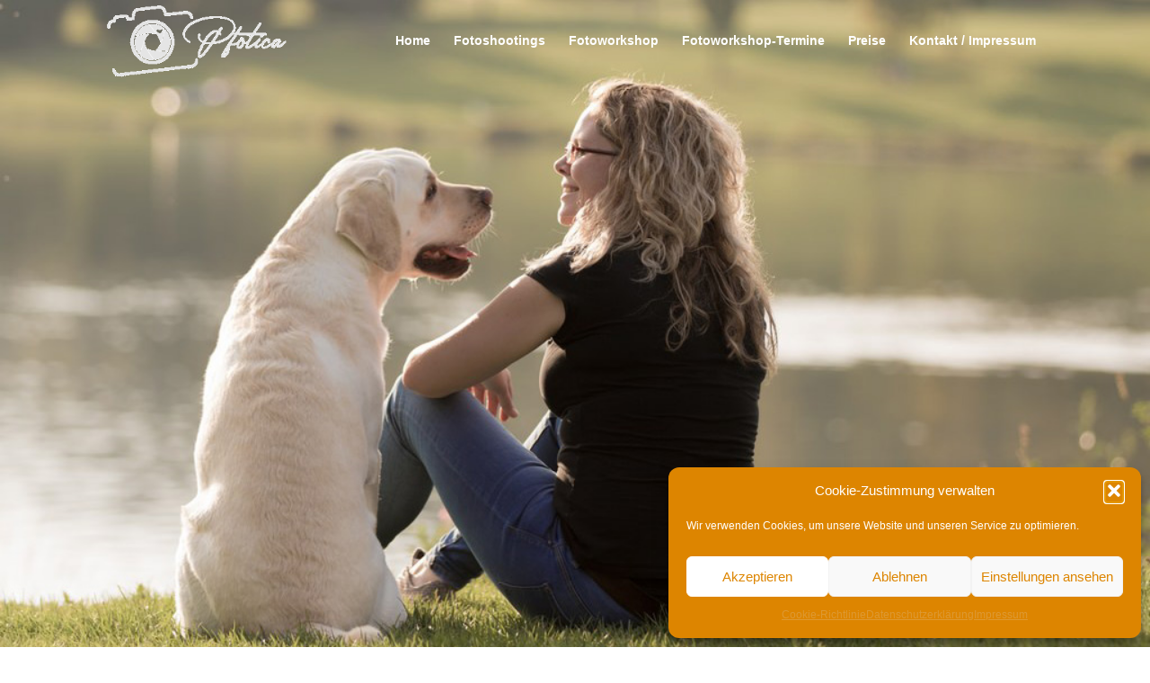

--- FILE ---
content_type: text/html; charset=UTF-8
request_url: https://www.pfotica.de/fotografie-michelstadt/
body_size: 19443
content:
<!DOCTYPE html>
<html lang="de" prefix="og: https://ogp.me/ns#" class="html_stretched responsive av-preloader-disabled  html_header_top html_logo_left html_main_nav_header html_menu_right html_slim html_header_sticky html_header_shrinking_disabled html_header_transparency html_mobile_menu_phone html_header_searchicon_disabled html_content_align_center html_header_unstick_top html_header_stretch_disabled html_minimal_header html_minimal_header_shadow html_elegant-blog html_av-submenu-hidden html_av-submenu-display-click html_av-overlay-side html_av-overlay-side-minimal html_av-submenu-clone html_entry_id_904 av-cookies-no-cookie-consent av-no-preview av-default-lightbox html_text_menu_active av-mobile-menu-switch-default">
<head>
<meta charset="UTF-8" />
<meta name="robots" content="index, follow" />


<!-- mobile setting -->
<meta name="viewport" content="width=device-width, initial-scale=1">

<!-- Scripts/CSS and wp_head hook -->
<script type="text/javascript">
/* <![CDATA[ */
window.koko_analytics = {"url":"https:\/\/www.pfotica.de\/wp-admin\/admin-ajax.php?action=koko_analytics_collect","site_url":"https:\/\/www.pfotica.de","post_id":904,"method":"cookie","use_cookie":true};
/* ]]> */
</script>

<!-- Suchmaschinen-Optimierung durch Rank Math PRO - https://rankmath.com/ -->
<title>pfotica - meine Angebote - Fotografie in Michelstadt - pfotica - Pia Fotoart</title>
<meta name="description" content="Einfühlsame Fotoshootings für Familien, Paare, Portraitshootings, Kinder und Events"/>
<meta name="robots" content="follow, index, max-snippet:-1, max-video-preview:-1, max-image-preview:large"/>
<link rel="canonical" href="https://www.pfotica.de/fotografie-michelstadt/" />
<meta property="og:locale" content="de_DE" />
<meta property="og:type" content="article" />
<meta property="og:title" content="pfotica - meine Angebote - Fotografie in Michelstadt - pfotica - Pia Fotoart" />
<meta property="og:description" content="Einfühlsame Fotoshootings für Familien, Paare, Portraitshootings, Kinder und Events" />
<meta property="og:url" content="https://www.pfotica.de/fotografie-michelstadt/" />
<meta property="og:site_name" content="pfotica - Pia Fotoart" />
<meta property="og:updated_time" content="2023-02-06T18:18:11+01:00" />
<meta property="article:published_time" content="2023-02-06T18:18:10+01:00" />
<meta property="article:modified_time" content="2023-02-06T18:18:11+01:00" />
<meta name="twitter:card" content="summary_large_image" />
<meta name="twitter:title" content="pfotica - meine Angebote - Fotografie in Michelstadt - pfotica - Pia Fotoart" />
<meta name="twitter:description" content="Einfühlsame Fotoshootings für Familien, Paare, Portraitshootings, Kinder und Events" />
<meta name="twitter:label1" content="Lesedauer" />
<meta name="twitter:data1" content="37 Minuten" />
<script type="application/ld+json" class="rank-math-schema">{"@context":"https://schema.org","@graph":[{"@type":["Organization","Person"],"@id":"https://www.pfotica.de/#person","name":"Pia G\u00f6pfert","url":"https://pfotica.de","email":"mail@pfotica.de","logo":{"@type":"ImageObject","@id":"https://www.pfotica.de/#logo","url":"https://pfotica.de/wp-content/uploads/logo-pfotica-801x322_2021-dunkel.gif","contentUrl":"https://pfotica.de/wp-content/uploads/logo-pfotica-801x322_2021-dunkel.gif","caption":"pfotica - Pia Fotoart","inLanguage":"de","width":"801","height":"322"},"image":{"@id":"https://www.pfotica.de/#logo"}},{"@type":"WebSite","@id":"https://www.pfotica.de/#website","url":"https://www.pfotica.de","name":"pfotica - Pia Fotoart","alternateName":"Pia Fotoart","publisher":{"@id":"https://www.pfotica.de/#person"},"inLanguage":"de"},{"@type":"WebPage","@id":"https://www.pfotica.de/fotografie-michelstadt/#webpage","url":"https://www.pfotica.de/fotografie-michelstadt/","name":"pfotica - meine Angebote - Fotografie in Michelstadt - pfotica - Pia Fotoart","datePublished":"2023-02-06T18:18:10+01:00","dateModified":"2023-02-06T18:18:11+01:00","isPartOf":{"@id":"https://www.pfotica.de/#website"},"inLanguage":"de"},{"@type":"Person","@id":"https://www.pfotica.de/author/piapfotica/","name":"piapfotica","url":"https://www.pfotica.de/author/piapfotica/","image":{"@type":"ImageObject","@id":"https://secure.gravatar.com/avatar/5a0252b5b4aaba1365725056cb239c956056edbea01f429f312cc1b415ab0322?s=96&amp;d=mm&amp;r=g","url":"https://secure.gravatar.com/avatar/5a0252b5b4aaba1365725056cb239c956056edbea01f429f312cc1b415ab0322?s=96&amp;d=mm&amp;r=g","caption":"piapfotica","inLanguage":"de"}},{"@type":"Article","headline":"pfotica - meine Angebote - Fotografie in Michelstadt - pfotica - Pia Fotoart","keywords":"Fotoshooting, Fotoworkshops, portrait, Hundefotografie, Pferdefotografie, Tierfotografie, Familien Fotografie, Hochzeiten, Regenbogen shooting, Erbach, Michelstadt, Pia G\u00f6pfert, Michelstadt","datePublished":"2023-02-06T18:18:10+01:00","dateModified":"2023-02-06T18:18:11+01:00","author":{"@id":"https://www.pfotica.de/author/piapfotica/","name":"piapfotica"},"publisher":{"@id":"https://www.pfotica.de/#person"},"description":"Einf\u00fchlsame Fotoshootings f\u00fcr Familien, Paare, Portraitshootings, Kinder und Events","name":"pfotica - meine Angebote - Fotografie in Michelstadt - pfotica - Pia Fotoart","@id":"https://www.pfotica.de/fotografie-michelstadt/#richSnippet","isPartOf":{"@id":"https://www.pfotica.de/fotografie-michelstadt/#webpage"},"inLanguage":"de","mainEntityOfPage":{"@id":"https://www.pfotica.de/fotografie-michelstadt/#webpage"}}]}</script>
<!-- /Rank Math WordPress SEO Plugin -->

<link rel="alternate" type="application/rss+xml" title="pfotica - Pia Fotoart &raquo; Feed" href="https://www.pfotica.de/feed/" />
<link rel="alternate" type="application/rss+xml" title="pfotica - Pia Fotoart &raquo; Kommentar-Feed" href="https://www.pfotica.de/comments/feed/" />
<link rel="alternate" title="oEmbed (JSON)" type="application/json+oembed" href="https://www.pfotica.de/wp-json/oembed/1.0/embed?url=https%3A%2F%2Fwww.pfotica.de%2Ffotografie-michelstadt%2F" />
<link rel="alternate" title="oEmbed (XML)" type="text/xml+oembed" href="https://www.pfotica.de/wp-json/oembed/1.0/embed?url=https%3A%2F%2Fwww.pfotica.de%2Ffotografie-michelstadt%2F&#038;format=xml" />
<style id='wp-img-auto-sizes-contain-inline-css' type='text/css'>
img:is([sizes=auto i],[sizes^="auto," i]){contain-intrinsic-size:3000px 1500px}
/*# sourceURL=wp-img-auto-sizes-contain-inline-css */
</style>
<style id='wp-emoji-styles-inline-css' type='text/css'>

	img.wp-smiley, img.emoji {
		display: inline !important;
		border: none !important;
		box-shadow: none !important;
		height: 1em !important;
		width: 1em !important;
		margin: 0 0.07em !important;
		vertical-align: -0.1em !important;
		background: none !important;
		padding: 0 !important;
	}
/*# sourceURL=wp-emoji-styles-inline-css */
</style>
<style id='wp-block-library-inline-css' type='text/css'>
:root{--wp-block-synced-color:#7a00df;--wp-block-synced-color--rgb:122,0,223;--wp-bound-block-color:var(--wp-block-synced-color);--wp-editor-canvas-background:#ddd;--wp-admin-theme-color:#007cba;--wp-admin-theme-color--rgb:0,124,186;--wp-admin-theme-color-darker-10:#006ba1;--wp-admin-theme-color-darker-10--rgb:0,107,160.5;--wp-admin-theme-color-darker-20:#005a87;--wp-admin-theme-color-darker-20--rgb:0,90,135;--wp-admin-border-width-focus:2px}@media (min-resolution:192dpi){:root{--wp-admin-border-width-focus:1.5px}}.wp-element-button{cursor:pointer}:root .has-very-light-gray-background-color{background-color:#eee}:root .has-very-dark-gray-background-color{background-color:#313131}:root .has-very-light-gray-color{color:#eee}:root .has-very-dark-gray-color{color:#313131}:root .has-vivid-green-cyan-to-vivid-cyan-blue-gradient-background{background:linear-gradient(135deg,#00d084,#0693e3)}:root .has-purple-crush-gradient-background{background:linear-gradient(135deg,#34e2e4,#4721fb 50%,#ab1dfe)}:root .has-hazy-dawn-gradient-background{background:linear-gradient(135deg,#faaca8,#dad0ec)}:root .has-subdued-olive-gradient-background{background:linear-gradient(135deg,#fafae1,#67a671)}:root .has-atomic-cream-gradient-background{background:linear-gradient(135deg,#fdd79a,#004a59)}:root .has-nightshade-gradient-background{background:linear-gradient(135deg,#330968,#31cdcf)}:root .has-midnight-gradient-background{background:linear-gradient(135deg,#020381,#2874fc)}:root{--wp--preset--font-size--normal:16px;--wp--preset--font-size--huge:42px}.has-regular-font-size{font-size:1em}.has-larger-font-size{font-size:2.625em}.has-normal-font-size{font-size:var(--wp--preset--font-size--normal)}.has-huge-font-size{font-size:var(--wp--preset--font-size--huge)}.has-text-align-center{text-align:center}.has-text-align-left{text-align:left}.has-text-align-right{text-align:right}.has-fit-text{white-space:nowrap!important}#end-resizable-editor-section{display:none}.aligncenter{clear:both}.items-justified-left{justify-content:flex-start}.items-justified-center{justify-content:center}.items-justified-right{justify-content:flex-end}.items-justified-space-between{justify-content:space-between}.screen-reader-text{border:0;clip-path:inset(50%);height:1px;margin:-1px;overflow:hidden;padding:0;position:absolute;width:1px;word-wrap:normal!important}.screen-reader-text:focus{background-color:#ddd;clip-path:none;color:#444;display:block;font-size:1em;height:auto;left:5px;line-height:normal;padding:15px 23px 14px;text-decoration:none;top:5px;width:auto;z-index:100000}html :where(.has-border-color){border-style:solid}html :where([style*=border-top-color]){border-top-style:solid}html :where([style*=border-right-color]){border-right-style:solid}html :where([style*=border-bottom-color]){border-bottom-style:solid}html :where([style*=border-left-color]){border-left-style:solid}html :where([style*=border-width]){border-style:solid}html :where([style*=border-top-width]){border-top-style:solid}html :where([style*=border-right-width]){border-right-style:solid}html :where([style*=border-bottom-width]){border-bottom-style:solid}html :where([style*=border-left-width]){border-left-style:solid}html :where(img[class*=wp-image-]){height:auto;max-width:100%}:where(figure){margin:0 0 1em}html :where(.is-position-sticky){--wp-admin--admin-bar--position-offset:var(--wp-admin--admin-bar--height,0px)}@media screen and (max-width:600px){html :where(.is-position-sticky){--wp-admin--admin-bar--position-offset:0px}}

/*# sourceURL=wp-block-library-inline-css */
</style><style id='global-styles-inline-css' type='text/css'>
:root{--wp--preset--aspect-ratio--square: 1;--wp--preset--aspect-ratio--4-3: 4/3;--wp--preset--aspect-ratio--3-4: 3/4;--wp--preset--aspect-ratio--3-2: 3/2;--wp--preset--aspect-ratio--2-3: 2/3;--wp--preset--aspect-ratio--16-9: 16/9;--wp--preset--aspect-ratio--9-16: 9/16;--wp--preset--color--black: #000000;--wp--preset--color--cyan-bluish-gray: #abb8c3;--wp--preset--color--white: #ffffff;--wp--preset--color--pale-pink: #f78da7;--wp--preset--color--vivid-red: #cf2e2e;--wp--preset--color--luminous-vivid-orange: #ff6900;--wp--preset--color--luminous-vivid-amber: #fcb900;--wp--preset--color--light-green-cyan: #7bdcb5;--wp--preset--color--vivid-green-cyan: #00d084;--wp--preset--color--pale-cyan-blue: #8ed1fc;--wp--preset--color--vivid-cyan-blue: #0693e3;--wp--preset--color--vivid-purple: #9b51e0;--wp--preset--color--metallic-red: #b02b2c;--wp--preset--color--maximum-yellow-red: #edae44;--wp--preset--color--yellow-sun: #eeee22;--wp--preset--color--palm-leaf: #83a846;--wp--preset--color--aero: #7bb0e7;--wp--preset--color--old-lavender: #745f7e;--wp--preset--color--steel-teal: #5f8789;--wp--preset--color--raspberry-pink: #d65799;--wp--preset--color--medium-turquoise: #4ecac2;--wp--preset--gradient--vivid-cyan-blue-to-vivid-purple: linear-gradient(135deg,rgb(6,147,227) 0%,rgb(155,81,224) 100%);--wp--preset--gradient--light-green-cyan-to-vivid-green-cyan: linear-gradient(135deg,rgb(122,220,180) 0%,rgb(0,208,130) 100%);--wp--preset--gradient--luminous-vivid-amber-to-luminous-vivid-orange: linear-gradient(135deg,rgb(252,185,0) 0%,rgb(255,105,0) 100%);--wp--preset--gradient--luminous-vivid-orange-to-vivid-red: linear-gradient(135deg,rgb(255,105,0) 0%,rgb(207,46,46) 100%);--wp--preset--gradient--very-light-gray-to-cyan-bluish-gray: linear-gradient(135deg,rgb(238,238,238) 0%,rgb(169,184,195) 100%);--wp--preset--gradient--cool-to-warm-spectrum: linear-gradient(135deg,rgb(74,234,220) 0%,rgb(151,120,209) 20%,rgb(207,42,186) 40%,rgb(238,44,130) 60%,rgb(251,105,98) 80%,rgb(254,248,76) 100%);--wp--preset--gradient--blush-light-purple: linear-gradient(135deg,rgb(255,206,236) 0%,rgb(152,150,240) 100%);--wp--preset--gradient--blush-bordeaux: linear-gradient(135deg,rgb(254,205,165) 0%,rgb(254,45,45) 50%,rgb(107,0,62) 100%);--wp--preset--gradient--luminous-dusk: linear-gradient(135deg,rgb(255,203,112) 0%,rgb(199,81,192) 50%,rgb(65,88,208) 100%);--wp--preset--gradient--pale-ocean: linear-gradient(135deg,rgb(255,245,203) 0%,rgb(182,227,212) 50%,rgb(51,167,181) 100%);--wp--preset--gradient--electric-grass: linear-gradient(135deg,rgb(202,248,128) 0%,rgb(113,206,126) 100%);--wp--preset--gradient--midnight: linear-gradient(135deg,rgb(2,3,129) 0%,rgb(40,116,252) 100%);--wp--preset--font-size--small: 1rem;--wp--preset--font-size--medium: 1.125rem;--wp--preset--font-size--large: 1.75rem;--wp--preset--font-size--x-large: clamp(1.75rem, 3vw, 2.25rem);--wp--preset--spacing--20: 0.44rem;--wp--preset--spacing--30: 0.67rem;--wp--preset--spacing--40: 1rem;--wp--preset--spacing--50: 1.5rem;--wp--preset--spacing--60: 2.25rem;--wp--preset--spacing--70: 3.38rem;--wp--preset--spacing--80: 5.06rem;--wp--preset--shadow--natural: 6px 6px 9px rgba(0, 0, 0, 0.2);--wp--preset--shadow--deep: 12px 12px 50px rgba(0, 0, 0, 0.4);--wp--preset--shadow--sharp: 6px 6px 0px rgba(0, 0, 0, 0.2);--wp--preset--shadow--outlined: 6px 6px 0px -3px rgb(255, 255, 255), 6px 6px rgb(0, 0, 0);--wp--preset--shadow--crisp: 6px 6px 0px rgb(0, 0, 0);}:root { --wp--style--global--content-size: 800px;--wp--style--global--wide-size: 1130px; }:where(body) { margin: 0; }.wp-site-blocks > .alignleft { float: left; margin-right: 2em; }.wp-site-blocks > .alignright { float: right; margin-left: 2em; }.wp-site-blocks > .aligncenter { justify-content: center; margin-left: auto; margin-right: auto; }:where(.is-layout-flex){gap: 0.5em;}:where(.is-layout-grid){gap: 0.5em;}.is-layout-flow > .alignleft{float: left;margin-inline-start: 0;margin-inline-end: 2em;}.is-layout-flow > .alignright{float: right;margin-inline-start: 2em;margin-inline-end: 0;}.is-layout-flow > .aligncenter{margin-left: auto !important;margin-right: auto !important;}.is-layout-constrained > .alignleft{float: left;margin-inline-start: 0;margin-inline-end: 2em;}.is-layout-constrained > .alignright{float: right;margin-inline-start: 2em;margin-inline-end: 0;}.is-layout-constrained > .aligncenter{margin-left: auto !important;margin-right: auto !important;}.is-layout-constrained > :where(:not(.alignleft):not(.alignright):not(.alignfull)){max-width: var(--wp--style--global--content-size);margin-left: auto !important;margin-right: auto !important;}.is-layout-constrained > .alignwide{max-width: var(--wp--style--global--wide-size);}body .is-layout-flex{display: flex;}.is-layout-flex{flex-wrap: wrap;align-items: center;}.is-layout-flex > :is(*, div){margin: 0;}body .is-layout-grid{display: grid;}.is-layout-grid > :is(*, div){margin: 0;}body{padding-top: 0px;padding-right: 0px;padding-bottom: 0px;padding-left: 0px;}a:where(:not(.wp-element-button)){text-decoration: underline;}:root :where(.wp-element-button, .wp-block-button__link){background-color: #32373c;border-width: 0;color: #fff;font-family: inherit;font-size: inherit;font-style: inherit;font-weight: inherit;letter-spacing: inherit;line-height: inherit;padding-top: calc(0.667em + 2px);padding-right: calc(1.333em + 2px);padding-bottom: calc(0.667em + 2px);padding-left: calc(1.333em + 2px);text-decoration: none;text-transform: inherit;}.has-black-color{color: var(--wp--preset--color--black) !important;}.has-cyan-bluish-gray-color{color: var(--wp--preset--color--cyan-bluish-gray) !important;}.has-white-color{color: var(--wp--preset--color--white) !important;}.has-pale-pink-color{color: var(--wp--preset--color--pale-pink) !important;}.has-vivid-red-color{color: var(--wp--preset--color--vivid-red) !important;}.has-luminous-vivid-orange-color{color: var(--wp--preset--color--luminous-vivid-orange) !important;}.has-luminous-vivid-amber-color{color: var(--wp--preset--color--luminous-vivid-amber) !important;}.has-light-green-cyan-color{color: var(--wp--preset--color--light-green-cyan) !important;}.has-vivid-green-cyan-color{color: var(--wp--preset--color--vivid-green-cyan) !important;}.has-pale-cyan-blue-color{color: var(--wp--preset--color--pale-cyan-blue) !important;}.has-vivid-cyan-blue-color{color: var(--wp--preset--color--vivid-cyan-blue) !important;}.has-vivid-purple-color{color: var(--wp--preset--color--vivid-purple) !important;}.has-metallic-red-color{color: var(--wp--preset--color--metallic-red) !important;}.has-maximum-yellow-red-color{color: var(--wp--preset--color--maximum-yellow-red) !important;}.has-yellow-sun-color{color: var(--wp--preset--color--yellow-sun) !important;}.has-palm-leaf-color{color: var(--wp--preset--color--palm-leaf) !important;}.has-aero-color{color: var(--wp--preset--color--aero) !important;}.has-old-lavender-color{color: var(--wp--preset--color--old-lavender) !important;}.has-steel-teal-color{color: var(--wp--preset--color--steel-teal) !important;}.has-raspberry-pink-color{color: var(--wp--preset--color--raspberry-pink) !important;}.has-medium-turquoise-color{color: var(--wp--preset--color--medium-turquoise) !important;}.has-black-background-color{background-color: var(--wp--preset--color--black) !important;}.has-cyan-bluish-gray-background-color{background-color: var(--wp--preset--color--cyan-bluish-gray) !important;}.has-white-background-color{background-color: var(--wp--preset--color--white) !important;}.has-pale-pink-background-color{background-color: var(--wp--preset--color--pale-pink) !important;}.has-vivid-red-background-color{background-color: var(--wp--preset--color--vivid-red) !important;}.has-luminous-vivid-orange-background-color{background-color: var(--wp--preset--color--luminous-vivid-orange) !important;}.has-luminous-vivid-amber-background-color{background-color: var(--wp--preset--color--luminous-vivid-amber) !important;}.has-light-green-cyan-background-color{background-color: var(--wp--preset--color--light-green-cyan) !important;}.has-vivid-green-cyan-background-color{background-color: var(--wp--preset--color--vivid-green-cyan) !important;}.has-pale-cyan-blue-background-color{background-color: var(--wp--preset--color--pale-cyan-blue) !important;}.has-vivid-cyan-blue-background-color{background-color: var(--wp--preset--color--vivid-cyan-blue) !important;}.has-vivid-purple-background-color{background-color: var(--wp--preset--color--vivid-purple) !important;}.has-metallic-red-background-color{background-color: var(--wp--preset--color--metallic-red) !important;}.has-maximum-yellow-red-background-color{background-color: var(--wp--preset--color--maximum-yellow-red) !important;}.has-yellow-sun-background-color{background-color: var(--wp--preset--color--yellow-sun) !important;}.has-palm-leaf-background-color{background-color: var(--wp--preset--color--palm-leaf) !important;}.has-aero-background-color{background-color: var(--wp--preset--color--aero) !important;}.has-old-lavender-background-color{background-color: var(--wp--preset--color--old-lavender) !important;}.has-steel-teal-background-color{background-color: var(--wp--preset--color--steel-teal) !important;}.has-raspberry-pink-background-color{background-color: var(--wp--preset--color--raspberry-pink) !important;}.has-medium-turquoise-background-color{background-color: var(--wp--preset--color--medium-turquoise) !important;}.has-black-border-color{border-color: var(--wp--preset--color--black) !important;}.has-cyan-bluish-gray-border-color{border-color: var(--wp--preset--color--cyan-bluish-gray) !important;}.has-white-border-color{border-color: var(--wp--preset--color--white) !important;}.has-pale-pink-border-color{border-color: var(--wp--preset--color--pale-pink) !important;}.has-vivid-red-border-color{border-color: var(--wp--preset--color--vivid-red) !important;}.has-luminous-vivid-orange-border-color{border-color: var(--wp--preset--color--luminous-vivid-orange) !important;}.has-luminous-vivid-amber-border-color{border-color: var(--wp--preset--color--luminous-vivid-amber) !important;}.has-light-green-cyan-border-color{border-color: var(--wp--preset--color--light-green-cyan) !important;}.has-vivid-green-cyan-border-color{border-color: var(--wp--preset--color--vivid-green-cyan) !important;}.has-pale-cyan-blue-border-color{border-color: var(--wp--preset--color--pale-cyan-blue) !important;}.has-vivid-cyan-blue-border-color{border-color: var(--wp--preset--color--vivid-cyan-blue) !important;}.has-vivid-purple-border-color{border-color: var(--wp--preset--color--vivid-purple) !important;}.has-metallic-red-border-color{border-color: var(--wp--preset--color--metallic-red) !important;}.has-maximum-yellow-red-border-color{border-color: var(--wp--preset--color--maximum-yellow-red) !important;}.has-yellow-sun-border-color{border-color: var(--wp--preset--color--yellow-sun) !important;}.has-palm-leaf-border-color{border-color: var(--wp--preset--color--palm-leaf) !important;}.has-aero-border-color{border-color: var(--wp--preset--color--aero) !important;}.has-old-lavender-border-color{border-color: var(--wp--preset--color--old-lavender) !important;}.has-steel-teal-border-color{border-color: var(--wp--preset--color--steel-teal) !important;}.has-raspberry-pink-border-color{border-color: var(--wp--preset--color--raspberry-pink) !important;}.has-medium-turquoise-border-color{border-color: var(--wp--preset--color--medium-turquoise) !important;}.has-vivid-cyan-blue-to-vivid-purple-gradient-background{background: var(--wp--preset--gradient--vivid-cyan-blue-to-vivid-purple) !important;}.has-light-green-cyan-to-vivid-green-cyan-gradient-background{background: var(--wp--preset--gradient--light-green-cyan-to-vivid-green-cyan) !important;}.has-luminous-vivid-amber-to-luminous-vivid-orange-gradient-background{background: var(--wp--preset--gradient--luminous-vivid-amber-to-luminous-vivid-orange) !important;}.has-luminous-vivid-orange-to-vivid-red-gradient-background{background: var(--wp--preset--gradient--luminous-vivid-orange-to-vivid-red) !important;}.has-very-light-gray-to-cyan-bluish-gray-gradient-background{background: var(--wp--preset--gradient--very-light-gray-to-cyan-bluish-gray) !important;}.has-cool-to-warm-spectrum-gradient-background{background: var(--wp--preset--gradient--cool-to-warm-spectrum) !important;}.has-blush-light-purple-gradient-background{background: var(--wp--preset--gradient--blush-light-purple) !important;}.has-blush-bordeaux-gradient-background{background: var(--wp--preset--gradient--blush-bordeaux) !important;}.has-luminous-dusk-gradient-background{background: var(--wp--preset--gradient--luminous-dusk) !important;}.has-pale-ocean-gradient-background{background: var(--wp--preset--gradient--pale-ocean) !important;}.has-electric-grass-gradient-background{background: var(--wp--preset--gradient--electric-grass) !important;}.has-midnight-gradient-background{background: var(--wp--preset--gradient--midnight) !important;}.has-small-font-size{font-size: var(--wp--preset--font-size--small) !important;}.has-medium-font-size{font-size: var(--wp--preset--font-size--medium) !important;}.has-large-font-size{font-size: var(--wp--preset--font-size--large) !important;}.has-x-large-font-size{font-size: var(--wp--preset--font-size--x-large) !important;}
/*# sourceURL=global-styles-inline-css */
</style>

<link rel='stylesheet' id='cmplz-general-css' href='https://www.pfotica.de/wp-content/plugins/complianz-gdpr/assets/css/cookieblocker.min.css?ver=1754578950' type='text/css' media='all' />
<link rel='stylesheet' id='avia-merged-styles-css' href='https://www.pfotica.de/wp-content/uploads/dynamic_avia/avia-merged-styles-3f5aa86737c06029cd33b59edbd8c603---692fe498f143e.css' type='text/css' media='all' />
<link rel='stylesheet' id='avia-single-post-904-css' href='https://www.pfotica.de/wp-content/uploads/dynamic_avia/avia_posts_css/post-904.css?ver=ver-1765306113' type='text/css' media='all' />
<script type="text/javascript" src="https://www.pfotica.de/wp-includes/js/jquery/jquery.min.js?ver=3.7.1" id="jquery-core-js"></script>
<script type="text/javascript" src="https://www.pfotica.de/wp-includes/js/jquery/jquery-migrate.min.js?ver=3.4.1" id="jquery-migrate-js"></script>
<script data-service="burst" data-category="statistics" type="text/plain" async data-cmplz-src="https://www.pfotica.de/wp-content/plugins/burst-statistics/helpers/timeme/timeme.min.js?ver=1754578948" id="burst-timeme-js"></script>
<script type="text/javascript" id="burst-js-extra">
/* <![CDATA[ */
var burst = {"tracking":{"isInitialHit":true,"lastUpdateTimestamp":0,"beacon_url":"https://www.pfotica.de/wp-content/plugins/burst-statistics/endpoint.php"},"options":{"cookieless":0,"pageUrl":"https://www.pfotica.de/fotografie-michelstadt/","beacon_enabled":1,"do_not_track":0,"enable_turbo_mode":0,"track_url_change":0,"cookie_retention_days":30},"goals":{"completed":[],"scriptUrl":"https://www.pfotica.de/wp-content/plugins/burst-statistics//assets/js/build/burst-goals.js?v=1754578948","active":[]},"cache":{"uid":null,"fingerprint":null,"isUserAgent":null,"isDoNotTrack":null,"useCookies":null}};
//# sourceURL=burst-js-extra
/* ]]> */
</script>
<script data-service="burst" data-category="statistics" type="text/plain" async data-cmplz-src="https://www.pfotica.de/wp-content/plugins/burst-statistics/assets/js/build/burst.min.js?ver=1754578948" id="burst-js"></script>
<script type="text/javascript" src="https://www.pfotica.de/wp-content/uploads/dynamic_avia/avia-head-scripts-ab25744236e25e7d6220260d31f7a9f1---692fe49910827.js" id="avia-head-scripts-js"></script>
<link rel="https://api.w.org/" href="https://www.pfotica.de/wp-json/" /><link rel="alternate" title="JSON" type="application/json" href="https://www.pfotica.de/wp-json/wp/v2/pages/904" /><link rel="EditURI" type="application/rsd+xml" title="RSD" href="https://www.pfotica.de/xmlrpc.php?rsd" />
<meta name="generator" content="WordPress 6.9" />
<link rel='shortlink' href='https://www.pfotica.de/?p=904' />
			<style>.cmplz-hidden {
					display: none !important;
				}</style><link rel="profile" href="https://gmpg.org/xfn/11" />
<link rel="alternate" type="application/rss+xml" title="pfotica - Pia Fotoart RSS2 Feed" href="https://www.pfotica.de/feed/" />
<link rel="pingback" href="https://www.pfotica.de/xmlrpc.php" />
<!--[if lt IE 9]><script src="https://www.pfotica.de/wp-content/themes/enfold/js/html5shiv.js"></script><![endif]-->
<link rel="icon" href="https://www.piagoepfert.de/wp-content/uploads/logo-pfotica-838x684-1-80x65.png" type="image/png">

<!-- To speed up the rendering and to display the site as fast as possible to the user we include some styles and scripts for above the fold content inline -->
<script type="text/javascript">'use strict';var avia_is_mobile=!1;if(/Android|webOS|iPhone|iPad|iPod|BlackBerry|IEMobile|Opera Mini/i.test(navigator.userAgent)&&'ontouchstart' in document.documentElement){avia_is_mobile=!0;document.documentElement.className+=' avia_mobile '}
else{document.documentElement.className+=' avia_desktop '};document.documentElement.className+=' js_active ';(function(){var e=['-webkit-','-moz-','-ms-',''],n='',o=!1,a=!1;for(var t in e){if(e[t]+'transform' in document.documentElement.style){o=!0;n=e[t]+'transform'};if(e[t]+'perspective' in document.documentElement.style){a=!0}};if(o){document.documentElement.className+=' avia_transform '};if(a){document.documentElement.className+=' avia_transform3d '};if(typeof document.getElementsByClassName=='function'&&typeof document.documentElement.getBoundingClientRect=='function'&&avia_is_mobile==!1){if(n&&window.innerHeight>0){setTimeout(function(){var e=0,o={},a=0,t=document.getElementsByClassName('av-parallax'),i=window.pageYOffset||document.documentElement.scrollTop;for(e=0;e<t.length;e++){t[e].style.top='0px';o=t[e].getBoundingClientRect();a=Math.ceil((window.innerHeight+i-o.top)*0.3);t[e].style[n]='translate(0px, '+a+'px)';t[e].style.top='auto';t[e].className+=' enabled-parallax '}},50)}}})();</script><style type="text/css">
		@font-face {font-family: 'entypo-fontello'; font-weight: normal; font-style: normal; font-display: auto;
		src: url('https://www.pfotica.de/wp-content/themes/enfold/config-templatebuilder/avia-template-builder/assets/fonts/entypo-fontello.woff2') format('woff2'),
		url('https://www.pfotica.de/wp-content/themes/enfold/config-templatebuilder/avia-template-builder/assets/fonts/entypo-fontello.woff') format('woff'),
		url('https://www.pfotica.de/wp-content/themes/enfold/config-templatebuilder/avia-template-builder/assets/fonts/entypo-fontello.ttf') format('truetype'),
		url('https://www.pfotica.de/wp-content/themes/enfold/config-templatebuilder/avia-template-builder/assets/fonts/entypo-fontello.svg#entypo-fontello') format('svg'),
		url('https://www.pfotica.de/wp-content/themes/enfold/config-templatebuilder/avia-template-builder/assets/fonts/entypo-fontello.eot'),
		url('https://www.pfotica.de/wp-content/themes/enfold/config-templatebuilder/avia-template-builder/assets/fonts/entypo-fontello.eot?#iefix') format('embedded-opentype');
		} #top .avia-font-entypo-fontello, body .avia-font-entypo-fontello, html body [data-av_iconfont='entypo-fontello']:before{ font-family: 'entypo-fontello'; }
		</style>

<!--
Debugging Info for Theme support: 

Theme: Enfold
Version: 6.0.9
Installed: enfold
AviaFramework Version: 5.6
AviaBuilder Version: 5.3
aviaElementManager Version: 1.0.1
ML:256-PU:92-PLA:13
WP:6.9
Compress: CSS:all theme files - JS:all theme files
Updates: disabled
PLAu:11
-->
<link rel='stylesheet' id='burst-statistics-shortcodes-css' href='https://www.pfotica.de/wp-content/plugins/burst-statistics/assets/css/burst-statistics-shortcodes.css?ver=1754578948' type='text/css' media='all' />
</head>

<body data-rsssl=1 data-cmplz=1 id="top" class="wp-singular page-template-default page page-id-904 wp-theme-enfold stretched no_sidebar_border rtl_columns av-curtain-numeric comfortaa-custom comfortaa opensans-custom opensans  post-type-page avia-responsive-images-support" itemscope="itemscope" itemtype="https://schema.org/WebPage" >

	
	<div id='wrap_all'>

	
<header id='header' class='all_colors header_color light_bg_color  av_header_top av_logo_left av_main_nav_header av_menu_right av_slim av_header_sticky av_header_shrinking_disabled av_header_stretch_disabled av_mobile_menu_phone av_header_transparency av_header_searchicon_disabled av_header_unstick_top av_minimal_header av_minimal_header_shadow av_bottom_nav_disabled  av_alternate_logo_active av_header_border_disabled'  data-av_shrink_factor='50' role="banner" itemscope="itemscope" itemtype="https://schema.org/WPHeader" >

		<div  id='header_main' class='container_wrap container_wrap_logo'>

        <div class='container av-logo-container'><div class='inner-container'><span class='logo avia-standard-logo'><a href='https://www.pfotica.de/' class='' aria-label='pfotica - Pia Fotoart' ><img src="https://www.piagoepfert.de/wp-content/uploads/logo-pfotica-801x322_2021-dunkel-300x121.gif" height="100" width="300" alt='pfotica - Pia Fotoart' title='' /><span class='subtext avia-standard-logo-sub'><img src="https://pfotica.de/wp-content/uploads/logo-pfotica-hell-300x121.gif" class='alternate avia-standard-logo' alt='' title='' /></span></a></span><nav class='main_menu' data-selectname='Wähle eine Seite'  role="navigation" itemscope="itemscope" itemtype="https://schema.org/SiteNavigationElement" ><div class="avia-menu av-main-nav-wrap"><ul role="menu" class="menu av-main-nav" id="avia-menu"><li role="menuitem" id="menu-item-469" class="menu-item menu-item-type-post_type menu-item-object-page menu-item-home menu-item-top-level menu-item-top-level-1"><a href="https://www.pfotica.de/" itemprop="url" tabindex="0"><span class="avia-bullet"></span><span class="avia-menu-text">Home</span><span class="avia-menu-fx"><span class="avia-arrow-wrap"><span class="avia-arrow"></span></span></span></a></li>
<li role="menuitem" id="menu-item-559" class="menu-item menu-item-type-custom menu-item-object-custom menu-item-has-children menu-item-top-level menu-item-top-level-2"><a href="#" itemprop="url" tabindex="0"><span class="avia-bullet"></span><span class="avia-menu-text">Fotoshootings</span><span class="avia-menu-fx"><span class="avia-arrow-wrap"><span class="avia-arrow"></span></span></span></a>


<ul class="sub-menu">
	<li role="menuitem" id="menu-item-703" class="menu-item menu-item-type-post_type menu-item-object-page"><a href="https://www.pfotica.de/hundefotografie/" itemprop="url" tabindex="0"><span class="avia-bullet"></span><span class="avia-menu-text">Hundefotografie</span></a></li>
	<li role="menuitem" id="menu-item-693" class="menu-item menu-item-type-post_type menu-item-object-page"><a href="https://www.pfotica.de/portaitshooting/" itemprop="url" tabindex="0"><span class="avia-bullet"></span><span class="avia-menu-text">Porträt &#8211; Familie- Freunde</span></a></li>
	<li role="menuitem" id="menu-item-759" class="menu-item menu-item-type-post_type menu-item-object-page"><a href="https://www.pfotica.de/pferdefotografie/" itemprop="url" tabindex="0"><span class="avia-bullet"></span><span class="avia-menu-text">Pferdefotografie</span></a></li>
	<li role="menuitem" id="menu-item-758" class="menu-item menu-item-type-post_type menu-item-object-page"><a href="https://www.pfotica.de/regenbogenshooting/" itemprop="url" tabindex="0"><span class="avia-bullet"></span><span class="avia-menu-text">Regenbogenshooting</span></a></li>
</ul>
</li>
<li role="menuitem" id="menu-item-763" class="menu-item menu-item-type-post_type menu-item-object-page menu-item-top-level menu-item-top-level-3"><a href="https://www.pfotica.de/workshop-fotografie/" itemprop="url" tabindex="0"><span class="avia-bullet"></span><span class="avia-menu-text">Fotoworkshop</span><span class="avia-menu-fx"><span class="avia-arrow-wrap"><span class="avia-arrow"></span></span></span></a></li>
<li role="menuitem" id="menu-item-1058" class="menu-item menu-item-type-post_type menu-item-object-page menu-item-top-level menu-item-top-level-4"><a href="https://www.pfotica.de/workshop-termine/" itemprop="url" tabindex="0"><span class="avia-bullet"></span><span class="avia-menu-text">Fotoworkshop-Termine</span><span class="avia-menu-fx"><span class="avia-arrow-wrap"><span class="avia-arrow"></span></span></span></a></li>
<li role="menuitem" id="menu-item-467" class="menu-item menu-item-type-post_type menu-item-object-page menu-item-top-level menu-item-top-level-5"><a href="https://www.pfotica.de/preise/" itemprop="url" tabindex="0"><span class="avia-bullet"></span><span class="avia-menu-text">Preise</span><span class="avia-menu-fx"><span class="avia-arrow-wrap"><span class="avia-arrow"></span></span></span></a></li>
<li role="menuitem" id="menu-item-470" class="menu-item menu-item-type-post_type menu-item-object-page menu-item-top-level menu-item-top-level-6"><a href="https://www.pfotica.de/kontaktimpressum/" itemprop="url" tabindex="0"><span class="avia-bullet"></span><span class="avia-menu-text">Kontakt / Impressum</span><span class="avia-menu-fx"><span class="avia-arrow-wrap"><span class="avia-arrow"></span></span></span></a></li>
<li class="av-burger-menu-main menu-item-avia-special av-small-burger-icon" role="menuitem">
	        			<a href="#" aria-label="Menü" aria-hidden="false">
							<span class="av-hamburger av-hamburger--spin av-js-hamburger">
								<span class="av-hamburger-box">
						          <span class="av-hamburger-inner"></span>
						          <strong>Menü</strong>
								</span>
							</span>
							<span class="avia_hidden_link_text">Menü</span>
						</a>
	        		   </li></ul></div></nav></div> </div> 
		<!-- end container_wrap-->
		</div>
<div class="header_bg"></div>
<!-- end header -->
</header>

	<div id='main' class='all_colors' data-scroll-offset='88'>

	<div id='full_slider_1'  class='avia-fullwidth-slider main_color avia-shadow   avia-builder-el-0  el_before_av_section  avia-builder-el-first   container_wrap fullsize'  ><div  class='avia-slideshow av-7867su-ee0aff2a88a69e84f431e4609d1917b1 avia-slideshow-no scaling av_slideshow_full avia-fade-slider av-slideshow-ui av-control-minimal av-slideshow-manual av-loop-once av-loop-manual-endless av-default-height-applied   avia-slideshow-1' data-slideshow-options="{&quot;animation&quot;:&quot;fade&quot;,&quot;autoplay&quot;:false,&quot;loop_autoplay&quot;:&quot;once&quot;,&quot;interval&quot;:5,&quot;loop_manual&quot;:&quot;manual-endless&quot;,&quot;autoplay_stopper&quot;:false,&quot;noNavigation&quot;:false,&quot;bg_slider&quot;:false,&quot;keep_padding&quot;:false,&quot;hoverpause&quot;:false,&quot;show_slide_delay&quot;:0}"  itemprop="image" itemscope="itemscope" itemtype="https://schema.org/ImageObject" ><ul class='avia-slideshow-inner ' style='padding-bottom: 58.7890625%;'><li  class='avia-slideshow-slide av-7867su-ee0aff2a88a69e84f431e4609d1917b1__0  slide-1 slide-odd'><div data-rel='slideshow-1' class='avia-slide-wrap '   ><img decoding="async" fetchpriority="high" class="wp-image-496 avia-img-lazy-loading-not-496"  src="https://www.pfotica.de/wp-content/uploads/pfotica_PIA_0579-4-header.jpg" width="1024" height="602" title='pfotica - Hundefotografie' alt='Hund-Mensch-Team'  itemprop="thumbnailUrl" srcset="https://www.pfotica.de/wp-content/uploads/pfotica_PIA_0579-4-header.jpg 1024w, https://www.pfotica.de/wp-content/uploads/pfotica_PIA_0579-4-header-300x176.jpg 300w, https://www.pfotica.de/wp-content/uploads/pfotica_PIA_0579-4-header-80x47.jpg 80w, https://www.pfotica.de/wp-content/uploads/pfotica_PIA_0579-4-header-768x452.jpg 768w, https://www.pfotica.de/wp-content/uploads/pfotica_PIA_0579-4-header-705x414.jpg 705w" sizes="(max-width: 1024px) 100vw, 1024px" /></div></li></ul></div></div>
<div id='av_section_1'  class='avia-section av-6r4zeu-0db59c1a9f58efa58d9757b386e8b8c3 main_color avia-section-large avia-no-border-styling  avia-builder-el-1  el_after_av_slideshow_full  el_before_av_section  avia-bg-style-scroll container_wrap fullsize'  ><div class='container av-section-cont-open' ><div class='template-page content  av-content-full alpha units'><div class='post-entry post-entry-type-page post-entry-904'><div class='entry-content-wrapper clearfix'>
<div  class='av-special-heading av-nl8ou-6ece4cae69322b6731485176d301cfce av-special-heading-h1 blockquote modern-quote modern-centered  avia-builder-el-2  el_before_av_one_fifth  avia-builder-el-first  av-inherit-size'><h1 class='av-special-heading-tag '  itemprop="headline"  >Wenn aus Augenblicken Erinnerungen werden…</h1><div class="special-heading-border"><div class="special-heading-inner-border"></div></div></div>
<div  class='flex_column av-6dkyqm-8f79024bd009ffa3fc11207a7c400a98 av_one_fifth  avia-builder-el-3  el_after_av_heading  el_before_av_three_fifth  first flex_column_div av-zero-column-padding  '     ></div><div  class='flex_column av-689l2u-5b5af0e1ae4dda4fe004031684146c23 av_three_fifth  avia-builder-el-4  el_after_av_one_fifth  el_before_av_one_fifth  flex_column_div av-animated-generic bottom-to-top av-zero-column-padding  '     ><section  class='av_textblock_section av-609l0u-7506e658865139f9aedd657aec4597c0 '   itemscope="itemscope" itemtype="https://schema.org/CreativeWork" ><div class='avia_textblock'  itemprop="text" ><h5 style="text-align: center;">Biete Fotoshootings in entspannter und angenehmer Atmosphäre Outdoor oder on Location an.</h5>
</div></section>
<div  class='hr av-5ttezy-341f5068df8d67a92db8404eab1885ff hr-custom  avia-builder-el-6  el_after_av_textblock  avia-builder-el-last  hr-center hr-icon-yes'><span class='hr-inner inner-border-av-border-fat'><span class="hr-inner-style"></span></span><span class='av-seperator-icon' aria-hidden='true' data-av_icon='' data-av_iconfont='entypo-fontello'></span><span class='hr-inner inner-border-av-border-fat'><span class="hr-inner-style"></span></span></div></div><div  class='flex_column av-5rjaza-d4dedf737ea89560335c8d6e2f0c65a7 av_one_fifth  avia-builder-el-7  el_after_av_three_fifth  el_before_av_one_third  flex_column_div av-zero-column-padding  '     ></div><div  class='flex_column av-1woxme-c65c183dbd86cedc3bff3f1610077a0d av_one_third  avia-builder-el-8  el_after_av_one_fifth  el_before_av_one_third  first flex_column_div av-animated-generic bottom-to-top av-zero-column-padding  column-top-margin'     ><div  class='avia-image-container av-1rsatq-1d826751285cb9a59248259bac9154e3 av-styling-no-styling av-hover-grow av-img-linked avia-align-center  avia-builder-el-9  el_before_av_heading  avia-builder-el-first '   itemprop="image" itemscope="itemscope" itemtype="https://schema.org/ImageObject" ><div class="avia-image-container-inner"><div class="avia-image-overlay-wrap"><a href="https://www.pfotica.de/preise/" class='avia_image '  aria-label='pfotica - Fotoshooting'><img decoding="async" fetchpriority="high" class='wp-image-488 avia-img-lazy-loading-not-488 avia_image ' src="https://www.pfotica.de/wp-content/uploads/2W6A0337_WA.jpg" alt='Portrait vor herbstlichem Hintergrund' title='pfotica - Fotoshooting'  height="683" width="1024"  itemprop="thumbnailUrl" srcset="https://www.pfotica.de/wp-content/uploads/2W6A0337_WA.jpg 1024w, https://www.pfotica.de/wp-content/uploads/2W6A0337_WA-300x200.jpg 300w, https://www.pfotica.de/wp-content/uploads/2W6A0337_WA-80x53.jpg 80w, https://www.pfotica.de/wp-content/uploads/2W6A0337_WA-768x512.jpg 768w, https://www.pfotica.de/wp-content/uploads/2W6A0337_WA-705x470.jpg 705w" sizes="(max-width: 1024px) 100vw, 1024px" /></a></div></div></div>
<div  class='av-special-heading av-1mer8e-e294c79b6c21a39d743ca093da916e9d av-special-heading-h2 blockquote modern-quote  avia-builder-el-10  el_after_av_image  el_before_av_textblock '><h2 class='av-special-heading-tag '  itemprop="headline"  >Fotoshooting</h2><div class="special-heading-border"><div class="special-heading-inner-border"></div></div></div>
<section  class='av_textblock_section av-ldopeh8j-4249227aecbf06b512b3268cf2c809c4 '   itemscope="itemscope" itemtype="https://schema.org/CreativeWork" ><div class='avia_textblock'  itemprop="text" ><p>Einfühlsame Fotoshootings für Familien, Paare, Portraitshootings, Kinder und Events</p>
<p><a href="https://pfotica.de/portaitshooting/" target="_blank" rel="noopener">weitere Infos und Impressionen&#8230;</a></p>
</div></section></div><div  class='flex_column av-4wa6cm-ec6c43e3d38b271fd2bf07704a7de101 av_one_third  avia-builder-el-12  el_after_av_one_third  el_before_av_one_third  flex_column_div av-animated-generic bottom-to-top av-zero-column-padding  column-top-margin'     ><div  class='avia-image-container av-4rqkou-8870228f335892bc5d4f1ee28fc25596 av-styling-no-styling av-hover-grow av-img-linked avia-align-center  avia-builder-el-13  el_before_av_heading  avia-builder-el-first '   itemprop="image" itemscope="itemscope" itemtype="https://schema.org/ImageObject" ><div class="avia-image-container-inner"><div class="avia-image-overlay-wrap"><img decoding="async" fetchpriority="high" class='wp-image-487 avia-img-lazy-loading-not-487 avia_image ' src="https://www.pfotica.de/wp-content/uploads/PIA_1800.jpg" alt='Hundeportrait' title='pfotica - Hundeshooting'  height="683" width="1024"  itemprop="thumbnailUrl" srcset="https://www.pfotica.de/wp-content/uploads/PIA_1800.jpg 1024w, https://www.pfotica.de/wp-content/uploads/PIA_1800-300x200.jpg 300w, https://www.pfotica.de/wp-content/uploads/PIA_1800-80x53.jpg 80w, https://www.pfotica.de/wp-content/uploads/PIA_1800-768x512.jpg 768w, https://www.pfotica.de/wp-content/uploads/PIA_1800-705x470.jpg 705w" sizes="(max-width: 1024px) 100vw, 1024px" /></div></div></div>
<div  class='av-special-heading av-4mmm06-25940a3dc2bc371d1974a16c1ecf4069 av-special-heading-h2 blockquote modern-quote  avia-builder-el-14  el_after_av_image  el_before_av_textblock '><h2 class='av-special-heading-tag '  itemprop="headline"  >Hundeshooting</h2><div class="special-heading-border"><div class="special-heading-inner-border"></div></div></div>
<section  class='av_textblock_section av-4bxepy-ed0ba98f2b4f10de8ec0312601ea4102 '   itemscope="itemscope" itemtype="https://schema.org/CreativeWork" ><div class='avia_textblock'  itemprop="text" ><p>Emotionale Porträt und Action Fotos von deinem Liebling. Gerne auch mit dir im Team.</p>
<p><a href="https://pfotica.de/hundefotografie-2/" target="_blank" rel="noopener">weitere Infos und Impressionen&#8230;</a></p>
</div></section></div><div  class='flex_column av-ezvce-34beec7605506548e8720a6bdf855e24 av_one_third  avia-builder-el-16  el_after_av_one_third  el_before_av_one_third  flex_column_div av-animated-generic bottom-to-top av-zero-column-padding  column-top-margin'     ><div  class='avia-image-container av-44p4cm-f9474300bdd85967932561b43647ef8f av-styling-no-styling av-hover-grow av-img-linked avia-align-center  avia-builder-el-17  el_before_av_heading  avia-builder-el-first '   itemprop="image" itemscope="itemscope" itemtype="https://schema.org/ImageObject" ><div class="avia-image-container-inner"><div class="avia-image-overlay-wrap"><a href="https://www.pfotica.de/kontaktimpressum/" class="avia_image " aria-label="PIA Workshops - pfotica"><img decoding="async" fetchpriority="high" class='wp-image-645 avia-img-lazy-loading-not-645 avia_image ' src="https://www.pfotica.de/wp-content/uploads/PIA_Workshop-CanonR7_9399.jpg" alt='Kamera mit Objektiv' title='PIA Workshops - pfotica'  height="683" width="1024"  itemprop="thumbnailUrl" srcset="https://www.pfotica.de/wp-content/uploads/PIA_Workshop-CanonR7_9399.jpg 1024w, https://www.pfotica.de/wp-content/uploads/PIA_Workshop-CanonR7_9399-300x200.jpg 300w, https://www.pfotica.de/wp-content/uploads/PIA_Workshop-CanonR7_9399-80x53.jpg 80w, https://www.pfotica.de/wp-content/uploads/PIA_Workshop-CanonR7_9399-768x512.jpg 768w, https://www.pfotica.de/wp-content/uploads/PIA_Workshop-CanonR7_9399-705x470.jpg 705w" sizes="(max-width: 1024px) 100vw, 1024px" /></a></div></div></div>
<div  class='av-special-heading av-3wia5i-78c748c3c3ac1b019859d03c93eef27f av-special-heading-h2 blockquote modern-quote  avia-builder-el-18  el_after_av_image  el_before_av_textblock '><h2 class='av-special-heading-tag '  itemprop="headline"  >Workshops</h2><div class="special-heading-border"><div class="special-heading-inner-border"></div></div></div>
<section  class='av_textblock_section av-3qa8ke-ef1b7c07116bc01a3320d927566a2eb8 '   itemscope="itemscope" itemtype="https://schema.org/CreativeWork" ><div class='avia_textblock'  itemprop="text" ><p>Lerne die Möglichkeiten deiner Kamera. Aber auch das Sehen und Erkennen von Motiven macht ein gutes Bild aus.</p>
<p><a href="https://pfotica.de/fotoworkshop/" target="_blank" rel="noopener">weitere Infos und Impressionen…</a></p>
</div></section></div><div  class='flex_column av-1dyt3q-adb5df7619727d3109d3802ea95e9941 av_one_third  avia-builder-el-20  el_after_av_one_third  el_before_av_one_third  first flex_column_div av-animated-generic bottom-to-top av-zero-column-padding  column-top-margin'     ><div  class='avia-image-container av-ldopbtp6-f61832b63d2d0d301dc42333fa608774 av-styling-no-styling av-hover-grow av-img-linked avia-align-center  avia-builder-el-21  el_before_av_heading  avia-builder-el-first '   itemprop="image" itemscope="itemscope" itemtype="https://schema.org/ImageObject" ><div class="avia-image-container-inner"><div class="avia-image-overlay-wrap"><a href="https://www.pfotica.de/kontaktimpressum/" class="avia_image " aria-label="Hochzeitsfotografie"><img decoding="async" fetchpriority="high" class='wp-image-505 avia-img-lazy-loading-not-505 avia_image ' src="https://www.pfotica.de/wp-content/uploads/SJ_0464-1030x687-2.jpg" alt='Handyfoto eines Brautpaares' title='Hochzeitsfotografie'  height="1067" width="1600"  itemprop="thumbnailUrl" srcset="https://www.pfotica.de/wp-content/uploads/SJ_0464-1030x687-2.jpg 1600w, https://www.pfotica.de/wp-content/uploads/SJ_0464-1030x687-2-300x200.jpg 300w, https://www.pfotica.de/wp-content/uploads/SJ_0464-1030x687-2-1030x687.jpg 1030w, https://www.pfotica.de/wp-content/uploads/SJ_0464-1030x687-2-80x53.jpg 80w, https://www.pfotica.de/wp-content/uploads/SJ_0464-1030x687-2-768x512.jpg 768w, https://www.pfotica.de/wp-content/uploads/SJ_0464-1030x687-2-1536x1024.jpg 1536w, https://www.pfotica.de/wp-content/uploads/SJ_0464-1030x687-2-1500x1000.jpg 1500w, https://www.pfotica.de/wp-content/uploads/SJ_0464-1030x687-2-705x470.jpg 705w" sizes="(max-width: 1600px) 100vw, 1600px" /></a></div></div></div>
<div  class='av-special-heading av-ldopc27x-df5b2adec709e553f4b952cf451162cd av-special-heading-h2 blockquote modern-quote  avia-builder-el-22  el_after_av_image  el_before_av_textblock '><h2 class='av-special-heading-tag '  itemprop="headline"  >Hochzeiten</h2><div class="special-heading-border"><div class="special-heading-inner-border"></div></div></div>
<section  class='av_textblock_section av-ldopebtq-16ef6698e4e7599f44dc5a8963197436 '   itemscope="itemscope" itemtype="https://schema.org/CreativeWork" ><div class='avia_textblock'  itemprop="text" ><p>Hochzeiten fotografiere ich gemeinsam mit meiner Freundin und Kollegin, Verena Scholze. Unsere Teamarbeit hat sich über die Jahre bewährt und bietet unseren Brautpaaren mehr Vielfalt.</p>
<p><a href="https://hochzeitsfotografie-dieburg.de" target="_blank" rel="noopener">zu unserer Website für Hochzeitsfotografie&#8230;</a></p>
</div></section></div><div  class='flex_column av-17w5ym-321430a040f8d4b86ce6acf7415c7fa2 av_one_third  avia-builder-el-24  el_after_av_one_third  el_before_av_one_third  flex_column_div av-animated-generic bottom-to-top av-zero-column-padding  column-top-margin'     ><div  class='avia-image-container av-ldopcjkf-708cc86c95ae4229556c24ff077c4a63 av-styling-no-styling av-hover-grow av-img-linked avia-align-center  avia-builder-el-25  el_before_av_heading  avia-builder-el-first '   itemprop="image" itemscope="itemscope" itemtype="https://schema.org/ImageObject" ><div class="avia-image-container-inner"><div class="avia-image-overlay-wrap"><a href="https://www.pfotica.de/kontaktimpressum/" class="avia_image " aria-label="pfotica - Pferdeshooting"><img decoding="async" fetchpriority="high" class='wp-image-490 avia-img-lazy-loading-not-490 avia_image ' src="https://www.pfotica.de/wp-content/uploads/A6407059.jpg" alt='Pferd-Mensch-Team' title='pfotica - Pferdeshooting'  height="683" width="1024"  itemprop="thumbnailUrl" srcset="https://www.pfotica.de/wp-content/uploads/A6407059.jpg 1024w, https://www.pfotica.de/wp-content/uploads/A6407059-300x200.jpg 300w, https://www.pfotica.de/wp-content/uploads/A6407059-80x53.jpg 80w, https://www.pfotica.de/wp-content/uploads/A6407059-768x512.jpg 768w, https://www.pfotica.de/wp-content/uploads/A6407059-705x470.jpg 705w" sizes="(max-width: 1024px) 100vw, 1024px" /></a></div></div></div>
<div  class='av-special-heading av-ldopcprq-7b4e3b1635cf0b493abf32dcecabb139 av-special-heading-h2 blockquote modern-quote  avia-builder-el-26  el_after_av_image  el_before_av_textblock '><h2 class='av-special-heading-tag '  itemprop="headline"  >Pferdeshooting</h2><div class="special-heading-border"><div class="special-heading-inner-border"></div></div></div>
<section  class='av_textblock_section av-ldopgvmi-f4b5c7f45125901962e9399be3d334d9 '   itemscope="itemscope" itemtype="https://schema.org/CreativeWork" ><div class='avia_textblock'  itemprop="text" ><p>Gefühlvolle Shootings für Reiter und Pferd. Bewegung- und Portätfotos von dir und deinem Liebling.</p>
<p><a href="https://pfotica.de/pferdefotografie/" target="_blank" rel="noopener">weitere Infos und Impressionen&#8230;</a></p>
</div></section></div><div  class='flex_column av-14dkv2-483238409eb86a02fa0c44b7c4459140 av_one_third  avia-builder-el-28  el_after_av_one_third  el_before_av_hr  flex_column_div av-animated-generic bottom-to-top av-zero-column-padding  column-top-margin'     ><div  class='avia-image-container av-ldopddx9-df21076e45b533d80877f6ffee7cf622 av-styling-no-styling av-hover-grow av-img-linked avia-align-center  avia-builder-el-29  el_before_av_heading  avia-builder-el-first '   itemprop="image" itemscope="itemscope" itemtype="https://schema.org/ImageObject" ><div class="avia-image-container-inner"><div class="avia-image-overlay-wrap"><a href="https://www.pfotica.de/kontaktimpressum/" class="avia_image " aria-label="pfotica - Regenbogenshooting"><img decoding="async" fetchpriority="high" class='wp-image-492 avia-img-lazy-loading-not-492 avia_image ' src="https://www.pfotica.de/wp-content/uploads/PIA_8424.jpg" alt='Hundeportrait - Regenbogenshooting' title='pfotica - Regenbogenshooting'  height="683" width="1024"  itemprop="thumbnailUrl" srcset="https://www.pfotica.de/wp-content/uploads/PIA_8424.jpg 1024w, https://www.pfotica.de/wp-content/uploads/PIA_8424-300x200.jpg 300w, https://www.pfotica.de/wp-content/uploads/PIA_8424-80x53.jpg 80w, https://www.pfotica.de/wp-content/uploads/PIA_8424-768x512.jpg 768w, https://www.pfotica.de/wp-content/uploads/PIA_8424-705x470.jpg 705w" sizes="(max-width: 1024px) 100vw, 1024px" /></a></div></div></div>
<div  class='av-special-heading av-ldopdl02-248c252a1114064153a5c8902ce4d2f4 av-special-heading-h2 blockquote modern-quote  avia-builder-el-30  el_after_av_image  el_before_av_textblock '><h2 class='av-special-heading-tag '  itemprop="headline"  >Regenbogenshooting</h2><div class="special-heading-border"><div class="special-heading-inner-border"></div></div></div>
<section  class='av_textblock_section av-ldoph8mj-80c1899f59eb4a8f717d1e1894d0c210 '   itemscope="itemscope" itemtype="https://schema.org/CreativeWork" ><div class='avia_textblock'  itemprop="text" ><p>Dieses Angebot weicht von meinen regulären ab. Regenbogenshootings sind etwas besonders. Als Bezahlung bitte ich um eine Spende für eine Tierschutzorganisation.</p>
<p><a href="https://pfotica.de/regenbogenshooting/" target="_blank" rel="noopener">weitere Infos und Impressionen&#8230;</a></p>
</div></section></div><div  class='hr av-ldoqj4ld-169c5c9d68d159d037a189fa1d3106b4 hr-custom  avia-builder-el-32  el_after_av_one_third  avia-builder-el-last  hr-center hr-icon-yes'><span class='hr-inner inner-border-av-border-fat'><span class="hr-inner-style"></span></span><span class='av-seperator-icon' aria-hidden='true' data-av_icon='' data-av_iconfont='entypo-fontello'></span><span class='hr-inner inner-border-av-border-fat'><span class="hr-inner-style"></span></span></div>

</div></div></div><!-- close content main div --></div></div><div id='av_section_2'  class='avia-section av-266hx2-5077ba558b7a3487b4ef54584ba8badd main_color avia-section-large avia-no-border-styling  avia-builder-el-33  el_after_av_section  el_before_av_layout_row  avia-bg-style-scroll container_wrap fullsize'  ><div class='container av-section-cont-open' ><div class='template-page content  av-content-full alpha units'><div class='post-entry post-entry-type-page post-entry-904'><div class='entry-content-wrapper clearfix'>
<div  class='flex_column av-223xom-19d78a80e388fc6eaf8ed6e831948230 av_two_fifth  avia-builder-el-34  el_before_av_three_fifth  avia-builder-el-first  first flex_column_div av-animated-generic bottom-to-top av-zero-column-padding  '     ><div  class='avia-image-container av-1vraz2-65e29396caeea2d967dbeefaeb6f7af9 av-styling-no-styling avia-align-center  avia-builder-el-35  el_before_av_textblock  avia-builder-el-first '   itemprop="image" itemscope="itemscope" itemtype="https://schema.org/ImageObject" ><div class="avia-image-container-inner"><div class="avia-image-overlay-wrap"><img decoding="async" fetchpriority="high" class='wp-image-485 avia-img-lazy-loading-not-485 avia_image ' src="https://www.pfotica.de/wp-content/uploads/PIA_pfotica-200x300.jpg" alt='Pia' title='PIA pfotica'  height="300" width="200"  itemprop="thumbnailUrl" srcset="https://www.pfotica.de/wp-content/uploads/PIA_pfotica-200x300.jpg 200w, https://www.pfotica.de/wp-content/uploads/PIA_pfotica-687x1030.jpg 687w, https://www.pfotica.de/wp-content/uploads/PIA_pfotica-53x80.jpg 53w, https://www.pfotica.de/wp-content/uploads/PIA_pfotica-768x1152.jpg 768w, https://www.pfotica.de/wp-content/uploads/PIA_pfotica-470x705.jpg 470w, https://www.pfotica.de/wp-content/uploads/PIA_pfotica.jpg 800w" sizes="(max-width: 200px) 100vw, 200px" /></div></div></div>
<section  class='av_textblock_section av-ldoqrbpo-7223ec5497be2644fbe271af905c697d '   itemscope="itemscope" itemtype="https://schema.org/CreativeWork" ><div class='avia_textblock'  itemprop="text" ><blockquote>
<p>Fotografie ist eine Art zu fühlen, zu berühren, zu lieben. Was du auf Film eingefangen hast, wird für immer festgehalten. Es wird dich an kleine Dinge erinnern, lange nachdem du alles vergessen hast.</p>
<p><b>Aaron Siskind</b></p>
</blockquote>
</div></section></div><div  class='flex_column av-1oi7a6-f72c5ca3b2a7106618adc061d10b7329 av_three_fifth  avia-builder-el-37  el_after_av_two_fifth  el_before_av_hr  flex_column_div av-animated-generic bottom-to-top av-zero-column-padding  '     ><section  class='av_textblock_section av-1fskdy-7acb1529f8553bba50e479f4d4c5eb82 '   itemscope="itemscope" itemtype="https://schema.org/CreativeWork" ><div class='avia_textblock'  itemprop="text" ><p>Hallo,</p>
<p>mein Name ist Pia Göpfert.</p>
<p>Ich bin Fotografin aus und mit Leidenschaft. 🙂</p>
<p>Als Quereinsteigerin habe ich mir meine Kenntnisse in vielen Workshops erworben und kann mittlerweile auf jahrelange Erfahrungen im Bereich Tier-, Porträt-, Hochzeit- und Kindergartenfotografie zurückgreifen.</p>
<p>Jedes einzelne Fotoshooting liegt mir am Herzen. In entspannter Atmosphäre halte ich die kleinen Momente für die Erinnerung fest. Ob das nun ruhige oder actionreiche Augenblicke sind, kommt immer auf die Wünsche an.</p>
<p>Die Zeit ist für mich ein wichtiger Faktor und die nehme ich mir! Es ist mir sehr wichtig, dass wir genügend davon für unser Shooting nehmen, eben die wir brauchen, ganz ohne Stress und Zeitdruck.</p>
<p>Workshops</p>
<p>In meinen Workshops möchte ich Dich für die Fotografie begeistern und biete Workshops zu verschiedenen Themen an. Die Kamera zu beherrschen ist nur ein Aspekt des Fotografierens, genauso wichtig ist es Motive zu sehen und wahrzunehmen.</p>
<p>Sende mir eine <a href="mailto:mail@pfotica.de">Mail</a><br />
freu mich auf Dich, Pia</p>
</div></section></div><div  class='hr av-ldoqjiox-09f6df271c62ccdde264ef2927440416 hr-custom  avia-builder-el-39  el_after_av_three_fifth  avia-builder-el-last  hr-center hr-icon-yes'><span class='hr-inner inner-border-av-border-fat'><span class="hr-inner-style"></span></span><span class='av-seperator-icon' aria-hidden='true' data-av_icon='' data-av_iconfont='entypo-fontello'></span><span class='hr-inner inner-border-av-border-fat'><span class="hr-inner-style"></span></span></div>
</div></div></div><!-- close content main div --></div></div><div id='av-layout-grid-1'  class='av-layout-grid-container av-x74um-85ed2710454a2fb3aed67a4dcba44e22 entry-content-wrapper main_color av-flex-cells  avia-builder-el-40  el_after_av_section  avia-builder-el-last  grid-row-not-first  container_wrap fullsize'  >
<div class='flex_cell av-q7wva-e62398d6693c668cb429266f8fdf9764 av-gridrow-cell av_one_half no_margin  avia-builder-el-41  el_before_av_cell_one_half  avia-builder-el-first  avia-full-stretch'  ><div class='flex_cell_inner'>
</div></div><div class='flex_cell av-j763q-6c83d1afe874694225a2ec6bb528057e av-gridrow-cell av_one_half no_margin  avia-builder-el-42  el_after_av_cell_one_half  avia-builder-el-last '  ><div class='flex_cell_inner'>
<div  class='flex_column av-ckjtq-df04a665f923a7a5545681cceeced35f av_one_full  avia-builder-el-43  avia-builder-el-no-sibling  first flex_column_div  '     ><div  class='av-special-heading av-beywu-a13d3ad5c30c81dd6e4d71d5a9103312 av-special-heading-h2 blockquote modern-quote modern-centered  avia-builder-el-44  avia-builder-el-no-sibling '><h2 class='av-special-heading-tag '  itemprop="headline"  >Freue mich auf deinen Kontakt</h2><div class="special-heading-border"><div class="special-heading-inner-border"></div></div></div></div></div></div>
</div></p>
<div><div>		</div><!--end builder template--></div><!-- close default .container_wrap element -->				<div class='container_wrap footer_color' id='footer'>

					<div class='container'>

						<div class='flex_column av_one_fourth  first el_before_av_one_fourth'><section id="text-2" class="widget clearfix widget_text"><h3 class="widgettitle">TERMINVEREINBARUNG</h3>			<div class="textwidget"><p>pfotica – Pia Fotoart</p>
<p>Termine nach telefonischer Vereinbarung<br />
Tel./SMS: 0175 2064512<br />
oder per<br />
Email: <a href="mailto:mail@pfotica.de">mail@pfotica.de</a></p>
</div>
		<span class="seperator extralight-border"></span></section></div><div class='flex_column av_one_fourth  el_after_av_one_fourth el_before_av_one_fourth '><section id="text-3" class="widget clearfix widget_text"><h3 class="widgettitle">KONTAKT</h3>			<div class="textwidget"><p>Pia Göpfert<br />
64711 Erbach</p>
<p><a href="mailto:mail@pfotica.de">mail@pfotica.de</a></p>
<p>Tel./SMS: 0175 2064512</p>
<p>&nbsp;</p>
</div>
		<span class="seperator extralight-border"></span></section></div><div class='flex_column av_one_fourth  el_after_av_one_fourth el_before_av_one_fourth '><section id="nav_menu-2" class="widget clearfix widget_nav_menu"><h3 class="widgettitle">INFORMATIONEN</h3><div class="menu-footer-container"><ul id="menu-footer" class="menu"><li id="menu-item-887" class="menu-item menu-item-type-post_type menu-item-object-page menu-item-887"><a href="https://www.pfotica.de/fragen-tipps-faq-2/">Fragen &#038; Tipps</a></li>
<li id="menu-item-821" class="menu-item menu-item-type-post_type menu-item-object-page menu-item-821"><a href="https://www.pfotica.de/kontaktimpressum/">Kontakt / Impressum</a></li>
<li id="menu-item-820" class="menu-item menu-item-type-post_type menu-item-object-page menu-item-820"><a href="https://www.pfotica.de/datenschutzerklarung/">Datenschutzerklärung</a></li>
<li id="menu-item-890" class="menu-item menu-item-type-post_type menu-item-object-page menu-item-890"><a href="https://www.pfotica.de/cookie-richtlinie-eu/">Cookie-Richtlinie (EU)</a></li>
</ul></div><span class="seperator extralight-border"></span></section></div><div class='flex_column av_one_fourth  el_after_av_one_fourth el_before_av_one_fourth '><section id="nav_menu-3" class="widget clearfix widget_nav_menu"><h3 class="widgettitle">Inhalte</h3><div class="menu-main-menu-container"><ul id="menu-main-menu" class="menu"><li id="menu-item-469" class="menu-item menu-item-type-post_type menu-item-object-page menu-item-home menu-item-469"><a href="https://www.pfotica.de/">Home</a></li>
<li id="menu-item-559" class="menu-item menu-item-type-custom menu-item-object-custom menu-item-has-children menu-item-559"><a href="#">Fotoshootings</a>
<ul class="sub-menu">
	<li id="menu-item-703" class="menu-item menu-item-type-post_type menu-item-object-page menu-item-703"><a href="https://www.pfotica.de/hundefotografie/">Hundefotografie</a></li>
	<li id="menu-item-693" class="menu-item menu-item-type-post_type menu-item-object-page menu-item-693"><a href="https://www.pfotica.de/portaitshooting/">Porträt &#8211; Familie- Freunde</a></li>
	<li id="menu-item-759" class="menu-item menu-item-type-post_type menu-item-object-page menu-item-759"><a href="https://www.pfotica.de/pferdefotografie/">Pferdefotografie</a></li>
	<li id="menu-item-758" class="menu-item menu-item-type-post_type menu-item-object-page menu-item-758"><a href="https://www.pfotica.de/regenbogenshooting/">Regenbogenshooting</a></li>
</ul>
</li>
<li id="menu-item-763" class="menu-item menu-item-type-post_type menu-item-object-page menu-item-763"><a href="https://www.pfotica.de/workshop-fotografie/">Fotoworkshop</a></li>
<li id="menu-item-1058" class="menu-item menu-item-type-post_type menu-item-object-page menu-item-1058"><a href="https://www.pfotica.de/workshop-termine/">Fotoworkshop-Termine</a></li>
<li id="menu-item-467" class="menu-item menu-item-type-post_type menu-item-object-page menu-item-467"><a href="https://www.pfotica.de/preise/">Preise</a></li>
<li id="menu-item-470" class="menu-item menu-item-type-post_type menu-item-object-page menu-item-470"><a href="https://www.pfotica.de/kontaktimpressum/">Kontakt / Impressum</a></li>
</ul></div><span class="seperator extralight-border"></span></section></div>
					</div>

				<!-- ####### END FOOTER CONTAINER ####### -->
				</div>

	

	
				<footer class='container_wrap socket_color' id='socket'  role="contentinfo" itemscope="itemscope" itemtype="https://schema.org/WPFooter" aria-label="Copyright and company info" >
                    <div class='container'>

                        <span class='copyright'>© Copyright - pfotica - Pia Fotoart </span>

                        
                    </div>

	            <!-- ####### END SOCKET CONTAINER ####### -->
				</footer>


					<!-- end main -->
		</div>

		<!-- end wrap_all --></div>

<a href='#top' title='Nach oben scrollen' id='scroll-top-link' aria-hidden='true' data-av_icon='' data-av_iconfont='entypo-fontello' tabindex='-1'><span class="avia_hidden_link_text">Nach oben scrollen</span></a>

<div id="fb-root"></div>

<script type="speculationrules">
{"prefetch":[{"source":"document","where":{"and":[{"href_matches":"/*"},{"not":{"href_matches":["/wp-*.php","/wp-admin/*","/wp-content/uploads/*","/wp-content/*","/wp-content/plugins/*","/wp-content/themes/enfold/*","/*\\?(.+)"]}},{"not":{"selector_matches":"a[rel~=\"nofollow\"]"}},{"not":{"selector_matches":".no-prefetch, .no-prefetch a"}}]},"eagerness":"conservative"}]}
</script>

<!-- Consent Management powered by Complianz | GDPR/CCPA Cookie Consent https://wordpress.org/plugins/complianz-gdpr -->
<div id="cmplz-cookiebanner-container"><div class="cmplz-cookiebanner cmplz-hidden banner-1 cookie-banner-1 optin cmplz-bottom-right cmplz-categories-type-view-preferences" aria-modal="true" data-nosnippet="true" role="dialog" aria-live="polite" aria-labelledby="cmplz-header-1-optin" aria-describedby="cmplz-message-1-optin">
	<div class="cmplz-header">
		<div class="cmplz-logo"></div>
		<div class="cmplz-title" id="cmplz-header-1-optin">Cookie-Zustimmung verwalten</div>
		<div class="cmplz-close" tabindex="0" role="button" aria-label="Dialog schließen">
			<svg aria-hidden="true" focusable="false" data-prefix="fas" data-icon="times" class="svg-inline--fa fa-times fa-w-11" role="img" xmlns="http://www.w3.org/2000/svg" viewBox="0 0 352 512"><path fill="currentColor" d="M242.72 256l100.07-100.07c12.28-12.28 12.28-32.19 0-44.48l-22.24-22.24c-12.28-12.28-32.19-12.28-44.48 0L176 189.28 75.93 89.21c-12.28-12.28-32.19-12.28-44.48 0L9.21 111.45c-12.28 12.28-12.28 32.19 0 44.48L109.28 256 9.21 356.07c-12.28 12.28-12.28 32.19 0 44.48l22.24 22.24c12.28 12.28 32.2 12.28 44.48 0L176 322.72l100.07 100.07c12.28 12.28 32.2 12.28 44.48 0l22.24-22.24c12.28-12.28 12.28-32.19 0-44.48L242.72 256z"></path></svg>
		</div>
	</div>

	<div class="cmplz-divider cmplz-divider-header"></div>
	<div class="cmplz-body">
		<div class="cmplz-message" id="cmplz-message-1-optin">Wir verwenden Cookies, um unsere Website und unseren Service zu optimieren.</div>
		<!-- categories start -->
		<div class="cmplz-categories">
			<details class="cmplz-category cmplz-functional" >
				<summary>
						<span class="cmplz-category-header">
							<span class="cmplz-category-title">Funktional</span>
							<span class='cmplz-always-active'>
								<span class="cmplz-banner-checkbox">
									<input type="checkbox"
										   id="cmplz-functional-optin"
										   data-category="cmplz_functional"
										   class="cmplz-consent-checkbox cmplz-functional"
										   size="40"
										   value="1"/>
									<label class="cmplz-label" for="cmplz-functional-optin"><span class="screen-reader-text">Funktional</span></label>
								</span>
								Immer aktiv							</span>
							<span class="cmplz-icon cmplz-open">
								<svg xmlns="http://www.w3.org/2000/svg" viewBox="0 0 448 512"  height="18" ><path d="M224 416c-8.188 0-16.38-3.125-22.62-9.375l-192-192c-12.5-12.5-12.5-32.75 0-45.25s32.75-12.5 45.25 0L224 338.8l169.4-169.4c12.5-12.5 32.75-12.5 45.25 0s12.5 32.75 0 45.25l-192 192C240.4 412.9 232.2 416 224 416z"/></svg>
							</span>
						</span>
				</summary>
				<div class="cmplz-description">
					<span class="cmplz-description-functional">Die technische Speicherung oder der Zugang ist unbedingt erforderlich für den rechtmäßigen Zweck, die Nutzung eines bestimmten Dienstes zu ermöglichen, der vom Teilnehmer oder Nutzer ausdrücklich gewünscht wird, oder für den alleinigen Zweck, die Übertragung einer Nachricht über ein elektronisches Kommunikationsnetz durchzuführen.</span>
				</div>
			</details>

			<details class="cmplz-category cmplz-preferences" >
				<summary>
						<span class="cmplz-category-header">
							<span class="cmplz-category-title">Vorlieben</span>
							<span class="cmplz-banner-checkbox">
								<input type="checkbox"
									   id="cmplz-preferences-optin"
									   data-category="cmplz_preferences"
									   class="cmplz-consent-checkbox cmplz-preferences"
									   size="40"
									   value="1"/>
								<label class="cmplz-label" for="cmplz-preferences-optin"><span class="screen-reader-text">Vorlieben</span></label>
							</span>
							<span class="cmplz-icon cmplz-open">
								<svg xmlns="http://www.w3.org/2000/svg" viewBox="0 0 448 512"  height="18" ><path d="M224 416c-8.188 0-16.38-3.125-22.62-9.375l-192-192c-12.5-12.5-12.5-32.75 0-45.25s32.75-12.5 45.25 0L224 338.8l169.4-169.4c12.5-12.5 32.75-12.5 45.25 0s12.5 32.75 0 45.25l-192 192C240.4 412.9 232.2 416 224 416z"/></svg>
							</span>
						</span>
				</summary>
				<div class="cmplz-description">
					<span class="cmplz-description-preferences">Die technische Speicherung oder der Zugriff ist für den rechtmäßigen Zweck der Speicherung von Präferenzen erforderlich, die nicht vom Abonnenten oder Benutzer angefordert wurden.</span>
				</div>
			</details>

			<details class="cmplz-category cmplz-statistics" >
				<summary>
						<span class="cmplz-category-header">
							<span class="cmplz-category-title">Statistiken</span>
							<span class="cmplz-banner-checkbox">
								<input type="checkbox"
									   id="cmplz-statistics-optin"
									   data-category="cmplz_statistics"
									   class="cmplz-consent-checkbox cmplz-statistics"
									   size="40"
									   value="1"/>
								<label class="cmplz-label" for="cmplz-statistics-optin"><span class="screen-reader-text">Statistiken</span></label>
							</span>
							<span class="cmplz-icon cmplz-open">
								<svg xmlns="http://www.w3.org/2000/svg" viewBox="0 0 448 512"  height="18" ><path d="M224 416c-8.188 0-16.38-3.125-22.62-9.375l-192-192c-12.5-12.5-12.5-32.75 0-45.25s32.75-12.5 45.25 0L224 338.8l169.4-169.4c12.5-12.5 32.75-12.5 45.25 0s12.5 32.75 0 45.25l-192 192C240.4 412.9 232.2 416 224 416z"/></svg>
							</span>
						</span>
				</summary>
				<div class="cmplz-description">
					<span class="cmplz-description-statistics">Die technische Speicherung oder der Zugriff, der ausschließlich zu statistischen Zwecken erfolgt.</span>
					<span class="cmplz-description-statistics-anonymous">Die technische Speicherung oder der Zugriff, der ausschließlich zu anonymen statistischen Zwecken verwendet wird. Ohne eine Vorladung, die freiwillige Zustimmung deines Internetdienstanbieters oder zusätzliche Aufzeichnungen von Dritten können die zu diesem Zweck gespeicherten oder abgerufenen Informationen allein in der Regel nicht dazu verwendet werden, dich zu identifizieren.</span>
				</div>
			</details>
			<details class="cmplz-category cmplz-marketing" >
				<summary>
						<span class="cmplz-category-header">
							<span class="cmplz-category-title">Marketing</span>
							<span class="cmplz-banner-checkbox">
								<input type="checkbox"
									   id="cmplz-marketing-optin"
									   data-category="cmplz_marketing"
									   class="cmplz-consent-checkbox cmplz-marketing"
									   size="40"
									   value="1"/>
								<label class="cmplz-label" for="cmplz-marketing-optin"><span class="screen-reader-text">Marketing</span></label>
							</span>
							<span class="cmplz-icon cmplz-open">
								<svg xmlns="http://www.w3.org/2000/svg" viewBox="0 0 448 512"  height="18" ><path d="M224 416c-8.188 0-16.38-3.125-22.62-9.375l-192-192c-12.5-12.5-12.5-32.75 0-45.25s32.75-12.5 45.25 0L224 338.8l169.4-169.4c12.5-12.5 32.75-12.5 45.25 0s12.5 32.75 0 45.25l-192 192C240.4 412.9 232.2 416 224 416z"/></svg>
							</span>
						</span>
				</summary>
				<div class="cmplz-description">
					<span class="cmplz-description-marketing">Die technische Speicherung oder der Zugriff ist erforderlich, um Nutzerprofile zu erstellen, um Werbung zu versenden oder um den Nutzer auf einer Website oder über mehrere Websites hinweg zu ähnlichen Marketingzwecken zu verfolgen.</span>
				</div>
			</details>
		</div><!-- categories end -->
			</div>

	<div class="cmplz-links cmplz-information">
		<a class="cmplz-link cmplz-manage-options cookie-statement" href="#" data-relative_url="#cmplz-manage-consent-container">Optionen verwalten</a>
		<a class="cmplz-link cmplz-manage-third-parties cookie-statement" href="#" data-relative_url="#cmplz-cookies-overview">Dienste verwalten</a>
		<a class="cmplz-link cmplz-manage-vendors tcf cookie-statement" href="#" data-relative_url="#cmplz-tcf-wrapper">Verwalten von {vendor_count}-Lieferanten</a>
		<a class="cmplz-link cmplz-external cmplz-read-more-purposes tcf" target="_blank" rel="noopener noreferrer nofollow" href="https://cookiedatabase.org/tcf/purposes/">Lese mehr über diese Zwecke</a>
			</div>

	<div class="cmplz-divider cmplz-footer"></div>

	<div class="cmplz-buttons">
		<button class="cmplz-btn cmplz-accept">Akzeptieren</button>
		<button class="cmplz-btn cmplz-deny">Ablehnen</button>
		<button class="cmplz-btn cmplz-view-preferences">Einstellungen ansehen</button>
		<button class="cmplz-btn cmplz-save-preferences">Einstellungen speichern</button>
		<a class="cmplz-btn cmplz-manage-options tcf cookie-statement" href="#" data-relative_url="#cmplz-manage-consent-container">Einstellungen ansehen</a>
			</div>

	<div class="cmplz-links cmplz-documents">
		<a class="cmplz-link cookie-statement" href="#" data-relative_url="">{title}</a>
		<a class="cmplz-link privacy-statement" href="#" data-relative_url="">{title}</a>
		<a class="cmplz-link impressum" href="#" data-relative_url="">{title}</a>
			</div>

</div>
</div>
					<div id="cmplz-manage-consent" data-nosnippet="true"><button class="cmplz-btn cmplz-hidden cmplz-manage-consent manage-consent-1">Zustimmung verwalten</button>

</div>
 <script type='text/javascript'>
 /* <![CDATA[ */  
var avia_framework_globals = avia_framework_globals || {};
    avia_framework_globals.frameworkUrl = 'https://www.pfotica.de/wp-content/themes/enfold/framework/';
    avia_framework_globals.installedAt = 'https://www.pfotica.de/wp-content/themes/enfold/';
    avia_framework_globals.ajaxurl = 'https://www.pfotica.de/wp-admin/admin-ajax.php';
/* ]]> */ 
</script>
 
 <script type="text/javascript" defer src="https://www.pfotica.de/wp-content/plugins/koko-analytics/assets/dist/js/script.js?ver=1.8.6" id="koko-analytics-js"></script>
<script type="text/javascript" id="cmplz-cookiebanner-js-extra">
/* <![CDATA[ */
var complianz = {"prefix":"cmplz_","user_banner_id":"1","set_cookies":[],"block_ajax_content":"","banner_version":"17","version":"7.4.2","store_consent":"","do_not_track_enabled":"1","consenttype":"optin","region":"eu","geoip":"","dismiss_timeout":"","disable_cookiebanner":"","soft_cookiewall":"","dismiss_on_scroll":"","cookie_expiry":"365","url":"https://www.pfotica.de/wp-json/complianz/v1/","locale":"lang=de&locale=de_DE","set_cookies_on_root":"","cookie_domain":"","current_policy_id":"17","cookie_path":"/","categories":{"statistics":"Statistiken","marketing":"Marketing"},"tcf_active":"","placeholdertext":"Klicke hier, um {category}-Cookies zu akzeptieren und diesen Inhalt zu aktivieren","css_file":"https://www.pfotica.de/wp-content/uploads/complianz/css/banner-{banner_id}-{type}.css?v=17","page_links":{"eu":{"cookie-statement":{"title":"Cookie-Richtlinie ","url":"https://www.pfotica.de/cookie-richtlinie-eu/"},"privacy-statement":{"title":"Datenschutzerkl\u00e4rung","url":"https://pfotica.de/datenschutzerklarung/"},"impressum":{"title":"Impressum","url":"https://pfotica.de/kontaktimpressum/"}},"us":{"impressum":{"title":"Impressum","url":"https://pfotica.de/kontaktimpressum/"}},"uk":{"impressum":{"title":"Impressum","url":"https://pfotica.de/kontaktimpressum/"}},"ca":{"impressum":{"title":"Impressum","url":"https://pfotica.de/kontaktimpressum/"}},"au":{"impressum":{"title":"Impressum","url":"https://pfotica.de/kontaktimpressum/"}},"za":{"impressum":{"title":"Impressum","url":"https://pfotica.de/kontaktimpressum/"}},"br":{"impressum":{"title":"Impressum","url":"https://pfotica.de/kontaktimpressum/"}}},"tm_categories":"","forceEnableStats":"","preview":"","clean_cookies":"","aria_label":"Klicke hier, um {category}-Cookies zu akzeptieren und diesen Inhalt zu aktivieren"};
//# sourceURL=cmplz-cookiebanner-js-extra
/* ]]> */
</script>
<script defer type="text/javascript" src="https://www.pfotica.de/wp-content/plugins/complianz-gdpr/cookiebanner/js/complianz.min.js?ver=1754578950" id="cmplz-cookiebanner-js"></script>
<script type="text/javascript" id="cmplz-cookiebanner-js-after">
/* <![CDATA[ */
		
			function ensure_complianz_is_loaded() {
				let timeout = 30000000; // 30 seconds
				let start = Date.now();
				return new Promise(wait_for_complianz);

				function wait_for_complianz(resolve, reject) {
					if (window.cmplz_get_cookie) // if complianz is loaded, resolve the promise
						resolve(window.cmplz_get_cookie);
					else if (timeout && (Date.now() - start) >= timeout)
						reject(new Error("timeout"));
					else
						setTimeout(wait_for_complianz.bind(this, resolve, reject), 30);
				}
			}

			// This runs the promise code
			ensure_complianz_is_loaded().then(function(){

							  		// cookieless tracking is disabled
					document.addEventListener("cmplz_cookie_warning_loaded", function(consentData) {
						let region = consentData.detail;
						if (region !== 'uk') {
							let scriptElements = document.querySelectorAll('script[data-service="burst"]');
							scriptElements.forEach(obj => {
								if (obj.classList.contains('cmplz-activated') || obj.getAttribute('type') === 'text/javascript') {
									return;
								}
								obj.classList.add('cmplz-activated');
								let src = obj.getAttribute('src');
								if (src) {
									obj.setAttribute('type', 'text/javascript');
									cmplz_run_script(src, 'statistics', 'src');
									obj.parentNode.removeChild(obj);
								}
							});
						}
					});
					document.addEventListener("cmplz_run_after_all_scripts", cmplz_burst_fire_domContentLoadedEvent);

					function cmplz_burst_fire_domContentLoadedEvent() {
						let event = new CustomEvent('burst_fire_hit');
						document.dispatchEvent(event);
					}
							});
		
		
//# sourceURL=cmplz-cookiebanner-js-after
/* ]]> */
</script>
<script type="text/javascript" src="https://www.pfotica.de/wp-content/uploads/dynamic_avia/avia-footer-scripts-80b2ecf59347609ef8591bccbfec0269---692fe4995c2e5.js" id="avia-footer-scripts-js"></script>
<script id="wp-emoji-settings" type="application/json">
{"baseUrl":"https://s.w.org/images/core/emoji/17.0.2/72x72/","ext":".png","svgUrl":"https://s.w.org/images/core/emoji/17.0.2/svg/","svgExt":".svg","source":{"concatemoji":"https://www.pfotica.de/wp-includes/js/wp-emoji-release.min.js?ver=6.9"}}
</script>
<script type="module">
/* <![CDATA[ */
/*! This file is auto-generated */
const a=JSON.parse(document.getElementById("wp-emoji-settings").textContent),o=(window._wpemojiSettings=a,"wpEmojiSettingsSupports"),s=["flag","emoji"];function i(e){try{var t={supportTests:e,timestamp:(new Date).valueOf()};sessionStorage.setItem(o,JSON.stringify(t))}catch(e){}}function c(e,t,n){e.clearRect(0,0,e.canvas.width,e.canvas.height),e.fillText(t,0,0);t=new Uint32Array(e.getImageData(0,0,e.canvas.width,e.canvas.height).data);e.clearRect(0,0,e.canvas.width,e.canvas.height),e.fillText(n,0,0);const a=new Uint32Array(e.getImageData(0,0,e.canvas.width,e.canvas.height).data);return t.every((e,t)=>e===a[t])}function p(e,t){e.clearRect(0,0,e.canvas.width,e.canvas.height),e.fillText(t,0,0);var n=e.getImageData(16,16,1,1);for(let e=0;e<n.data.length;e++)if(0!==n.data[e])return!1;return!0}function u(e,t,n,a){switch(t){case"flag":return n(e,"\ud83c\udff3\ufe0f\u200d\u26a7\ufe0f","\ud83c\udff3\ufe0f\u200b\u26a7\ufe0f")?!1:!n(e,"\ud83c\udde8\ud83c\uddf6","\ud83c\udde8\u200b\ud83c\uddf6")&&!n(e,"\ud83c\udff4\udb40\udc67\udb40\udc62\udb40\udc65\udb40\udc6e\udb40\udc67\udb40\udc7f","\ud83c\udff4\u200b\udb40\udc67\u200b\udb40\udc62\u200b\udb40\udc65\u200b\udb40\udc6e\u200b\udb40\udc67\u200b\udb40\udc7f");case"emoji":return!a(e,"\ud83e\u1fac8")}return!1}function f(e,t,n,a){let r;const o=(r="undefined"!=typeof WorkerGlobalScope&&self instanceof WorkerGlobalScope?new OffscreenCanvas(300,150):document.createElement("canvas")).getContext("2d",{willReadFrequently:!0}),s=(o.textBaseline="top",o.font="600 32px Arial",{});return e.forEach(e=>{s[e]=t(o,e,n,a)}),s}function r(e){var t=document.createElement("script");t.src=e,t.defer=!0,document.head.appendChild(t)}a.supports={everything:!0,everythingExceptFlag:!0},new Promise(t=>{let n=function(){try{var e=JSON.parse(sessionStorage.getItem(o));if("object"==typeof e&&"number"==typeof e.timestamp&&(new Date).valueOf()<e.timestamp+604800&&"object"==typeof e.supportTests)return e.supportTests}catch(e){}return null}();if(!n){if("undefined"!=typeof Worker&&"undefined"!=typeof OffscreenCanvas&&"undefined"!=typeof URL&&URL.createObjectURL&&"undefined"!=typeof Blob)try{var e="postMessage("+f.toString()+"("+[JSON.stringify(s),u.toString(),c.toString(),p.toString()].join(",")+"));",a=new Blob([e],{type:"text/javascript"});const r=new Worker(URL.createObjectURL(a),{name:"wpTestEmojiSupports"});return void(r.onmessage=e=>{i(n=e.data),r.terminate(),t(n)})}catch(e){}i(n=f(s,u,c,p))}t(n)}).then(e=>{for(const n in e)a.supports[n]=e[n],a.supports.everything=a.supports.everything&&a.supports[n],"flag"!==n&&(a.supports.everythingExceptFlag=a.supports.everythingExceptFlag&&a.supports[n]);var t;a.supports.everythingExceptFlag=a.supports.everythingExceptFlag&&!a.supports.flag,a.supports.everything||((t=a.source||{}).concatemoji?r(t.concatemoji):t.wpemoji&&t.twemoji&&(r(t.twemoji),r(t.wpemoji)))});
//# sourceURL=https://www.pfotica.de/wp-includes/js/wp-emoji-loader.min.js
/* ]]> */
</script>
</body>
</html>


--- FILE ---
content_type: text/css
request_url: https://www.pfotica.de/wp-content/uploads/dynamic_avia/avia_posts_css/post-904.css?ver=ver-1765306113
body_size: 1394
content:
#top #wrap_all .avia-slideshow .av-slideshow-caption.av-7867su-ee0aff2a88a69e84f431e4609d1917b1__0 .avia-caption-title{font-size:30px}#top .avia-slideshow .av-slideshow-caption.av-7867su-ee0aff2a88a69e84f431e4609d1917b1__0 .avia-caption-content{font-size:15px}#top .avia-slideshow .av-slideshow-caption.av-7867su-ee0aff2a88a69e84f431e4609d1917b1__0 .avia-caption-content p{font-size:15px}#top #wrap_all .avia-slideshow .av-slideshow-caption.av-7867su-ee0aff2a88a69e84f431e4609d1917b1__1 .avia-caption-title{font-size:30px} #top .av-special-heading.av-nl8ou-6ece4cae69322b6731485176d301cfce{padding-bottom:20px;font-size:40px}body .av-special-heading.av-nl8ou-6ece4cae69322b6731485176d301cfce .av-special-heading-tag .heading-char{font-size:25px}#top #wrap_all .av-special-heading.av-nl8ou-6ece4cae69322b6731485176d301cfce .av-special-heading-tag{font-size:40px}.av-special-heading.av-nl8ou-6ece4cae69322b6731485176d301cfce .av-subheading{font-size:15px} .flex_column.av-6dkyqm-8f79024bd009ffa3fc11207a7c400a98{border-radius:0px 0px 0px 0px;padding:0px 0px 0px 0px} .flex_column.av-689l2u-5b5af0e1ae4dda4fe004031684146c23{border-radius:0px 0px 0px 0px;padding:0px 0px 0px 0px} #top .hr.av-5ttezy-341f5068df8d67a92db8404eab1885ff{margin-top:70px;margin-bottom:70px}.hr.av-5ttezy-341f5068df8d67a92db8404eab1885ff .hr-inner{width:90px;border-color:#f9b164;max-width:45%}.hr.av-5ttezy-341f5068df8d67a92db8404eab1885ff .av-seperator-icon{color:#f9b164} .flex_column.av-5rjaza-d4dedf737ea89560335c8d6e2f0c65a7{border-radius:0px 0px 0px 0px;padding:0px 0px 0px 0px} .flex_column.av-1woxme-c65c183dbd86cedc3bff3f1610077a0d{border-radius:0px 0px 0px 0px;padding:0px 0px 0px 0px} .avia-image-container.av-1rsatq-1d826751285cb9a59248259bac9154e3 img.avia_image{box-shadow:none}.avia-image-container.av-1rsatq-1d826751285cb9a59248259bac9154e3 .av-image-caption-overlay-center{color:#ffffff} #top .av-special-heading.av-1mer8e-e294c79b6c21a39d743ca093da916e9d{padding-bottom:10px}body .av-special-heading.av-1mer8e-e294c79b6c21a39d743ca093da916e9d .av-special-heading-tag .heading-char{font-size:25px}.av-special-heading.av-1mer8e-e294c79b6c21a39d743ca093da916e9d .av-subheading{font-size:15px} .flex_column.av-4wa6cm-ec6c43e3d38b271fd2bf07704a7de101{border-radius:0px 0px 0px 0px;padding:0px 0px 0px 0px} .avia-image-container.av-4rqkou-8870228f335892bc5d4f1ee28fc25596 img.avia_image{box-shadow:none}.avia-image-container.av-4rqkou-8870228f335892bc5d4f1ee28fc25596 .av-image-caption-overlay-center{color:#ffffff} #top .av-special-heading.av-4mmm06-25940a3dc2bc371d1974a16c1ecf4069{padding-bottom:10px}body .av-special-heading.av-4mmm06-25940a3dc2bc371d1974a16c1ecf4069 .av-special-heading-tag .heading-char{font-size:25px}.av-special-heading.av-4mmm06-25940a3dc2bc371d1974a16c1ecf4069 .av-subheading{font-size:15px} .flex_column.av-ezvce-34beec7605506548e8720a6bdf855e24{border-radius:0px 0px 0px 0px;padding:0px 0px 0px 0px} .avia-image-container.av-44p4cm-f9474300bdd85967932561b43647ef8f img.avia_image{box-shadow:none}.avia-image-container.av-44p4cm-f9474300bdd85967932561b43647ef8f .av-image-caption-overlay-center{color:#ffffff} #top .av-special-heading.av-3wia5i-78c748c3c3ac1b019859d03c93eef27f{padding-bottom:10px}body .av-special-heading.av-3wia5i-78c748c3c3ac1b019859d03c93eef27f .av-special-heading-tag .heading-char{font-size:25px}.av-special-heading.av-3wia5i-78c748c3c3ac1b019859d03c93eef27f .av-subheading{font-size:15px} .flex_column.av-1dyt3q-adb5df7619727d3109d3802ea95e9941{border-radius:0px 0px 0px 0px;padding:0px 0px 0px 0px} .avia-image-container.av-ldopbtp6-f61832b63d2d0d301dc42333fa608774 img.avia_image{box-shadow:none}.avia-image-container.av-ldopbtp6-f61832b63d2d0d301dc42333fa608774 .av-image-caption-overlay-center{color:#ffffff} #top .av-special-heading.av-ldopc27x-df5b2adec709e553f4b952cf451162cd{padding-bottom:10px}body .av-special-heading.av-ldopc27x-df5b2adec709e553f4b952cf451162cd .av-special-heading-tag .heading-char{font-size:25px}.av-special-heading.av-ldopc27x-df5b2adec709e553f4b952cf451162cd .av-subheading{font-size:15px} .flex_column.av-17w5ym-321430a040f8d4b86ce6acf7415c7fa2{border-radius:0px 0px 0px 0px;padding:0px 0px 0px 0px} .avia-image-container.av-ldopcjkf-708cc86c95ae4229556c24ff077c4a63 img.avia_image{box-shadow:none}.avia-image-container.av-ldopcjkf-708cc86c95ae4229556c24ff077c4a63 .av-image-caption-overlay-center{color:#ffffff} #top .av-special-heading.av-ldopcprq-7b4e3b1635cf0b493abf32dcecabb139{padding-bottom:10px}body .av-special-heading.av-ldopcprq-7b4e3b1635cf0b493abf32dcecabb139 .av-special-heading-tag .heading-char{font-size:25px}.av-special-heading.av-ldopcprq-7b4e3b1635cf0b493abf32dcecabb139 .av-subheading{font-size:15px} .flex_column.av-14dkv2-483238409eb86a02fa0c44b7c4459140{border-radius:0px 0px 0px 0px;padding:0px 0px 0px 0px} .avia-image-container.av-ldopddx9-df21076e45b533d80877f6ffee7cf622 img.avia_image{box-shadow:none}.avia-image-container.av-ldopddx9-df21076e45b533d80877f6ffee7cf622 .av-image-caption-overlay-center{color:#ffffff} #top .av-special-heading.av-ldopdl02-248c252a1114064153a5c8902ce4d2f4{padding-bottom:10px}body .av-special-heading.av-ldopdl02-248c252a1114064153a5c8902ce4d2f4 .av-special-heading-tag .heading-char{font-size:25px}.av-special-heading.av-ldopdl02-248c252a1114064153a5c8902ce4d2f4 .av-subheading{font-size:15px} #top .hr.av-ldoqj4ld-169c5c9d68d159d037a189fa1d3106b4{margin-top:70px;margin-bottom:70px}.hr.av-ldoqj4ld-169c5c9d68d159d037a189fa1d3106b4 .hr-inner{width:90px;border-color:#f9b164;max-width:45%}.hr.av-ldoqj4ld-169c5c9d68d159d037a189fa1d3106b4 .av-seperator-icon{color:#f9b164} .flex_column.av-223xom-19d78a80e388fc6eaf8ed6e831948230{border-radius:0px 0px 0px 0px;padding:0px 0px 0px 0px} .avia-image-container.av-1vraz2-65e29396caeea2d967dbeefaeb6f7af9 img.avia_image{box-shadow:none}.avia-image-container.av-1vraz2-65e29396caeea2d967dbeefaeb6f7af9 .av-image-caption-overlay-center{color:#ffffff} .flex_column.av-1oi7a6-f72c5ca3b2a7106618adc061d10b7329{border-radius:0px 0px 0px 0px;padding:0px 0px 0px 0px} #top .hr.av-ldoqjiox-09f6df271c62ccdde264ef2927440416{margin-top:70px;margin-bottom:70px}.hr.av-ldoqjiox-09f6df271c62ccdde264ef2927440416 .hr-inner{width:90px;border-color:#f9b164;max-width:45%}.hr.av-ldoqjiox-09f6df271c62ccdde264ef2927440416 .av-seperator-icon{color:#f9b164} .flex_cell.av-q7wva-e62398d6693c668cb429266f8fdf9764{vertical-align:top;background:url(https://www.pfotica.de/wp-content/uploads/PIA_7990-300x225.jpg) 50% 50% no-repeat scroll }.responsive #top #wrap_all .flex_cell.av-q7wva-e62398d6693c668cb429266f8fdf9764{padding:120px 120px 120px 120px !important} .flex_cell.av-j763q-6c83d1afe874694225a2ec6bb528057e{vertical-align:middle;background-color:#f9b164} #top .av-special-heading.av-beywu-a13d3ad5c30c81dd6e4d71d5a9103312{padding-bottom:10px}body .av-special-heading.av-beywu-a13d3ad5c30c81dd6e4d71d5a9103312 .av-special-heading-tag .heading-char{font-size:25px}.av-special-heading.av-beywu-a13d3ad5c30c81dd6e4d71d5a9103312 .av-subheading{font-size:15px} @media only screen and (min-width:480px) and (max-width:767px){#top #wrap_all .av-special-heading.av-nl8ou-6ece4cae69322b6731485176d301cfce .av-special-heading-tag{font-size:0.8em}} @media only screen and (max-width:479px){#top #wrap_all .av-special-heading.av-nl8ou-6ece4cae69322b6731485176d301cfce .av-special-heading-tag{font-size:0.8em}}